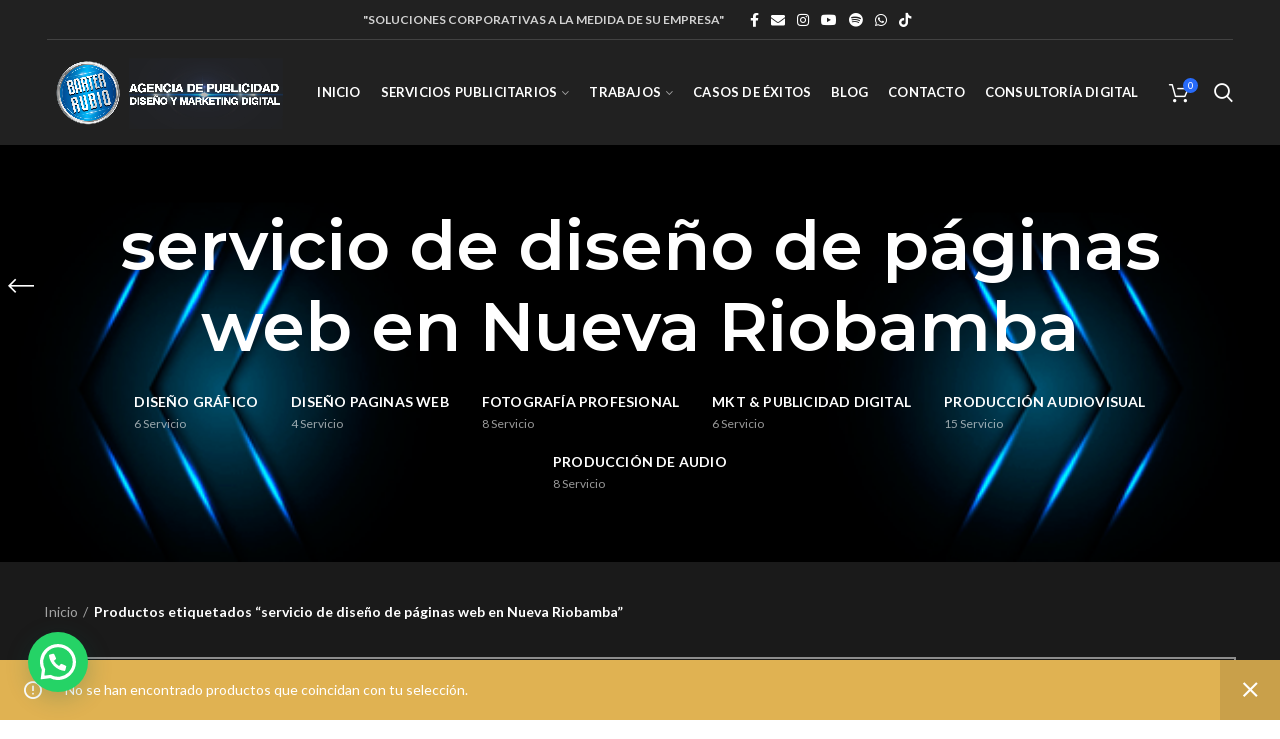

--- FILE ---
content_type: text/html; charset=UTF-8
request_url: https://agenciapublicitariabarterrubio.com/product-tag/servicio-de-diseno-de-paginas-web-en-nueva-riobamba/
body_size: 31844
content:
<!DOCTYPE html>
<html lang="es">
<head>
	<meta charset="UTF-8">
	<meta name="viewport" content="width=device-width, initial-scale=1.0, maximum-scale=1.0, user-scalable=no">
	<link rel="profile" href="http://gmpg.org/xfn/11">
	<link rel="pingback" href="https://agenciapublicitariabarterrubio.com/xmlrpc.php">

	<meta name='robots' content='index, follow, max-image-preview:large, max-snippet:-1, max-video-preview:-1' />
	<style>img:is([sizes="auto" i], [sizes^="auto," i]) { contain-intrinsic-size: 3000px 1500px }</style>
	
	<!-- This site is optimized with the Yoast SEO plugin v26.2 - https://yoast.com/wordpress/plugins/seo/ -->
	<title>servicio de diseño de páginas web en Nueva Riobamba archivos - Agencia de Publicidad, Diseño y Marketing Digital Barter Rubio</title>
	<link rel="canonical" href="https://agenciapublicitariabarterrubio.com/product-tag/servicio-de-diseno-de-paginas-web-en-nueva-riobamba/" />
	<meta property="og:locale" content="es_ES" />
	<meta property="og:type" content="article" />
	<meta property="og:title" content="servicio de diseño de páginas web en Nueva Riobamba archivos - Agencia de Publicidad, Diseño y Marketing Digital Barter Rubio" />
	<meta property="og:url" content="https://agenciapublicitariabarterrubio.com/product-tag/servicio-de-diseno-de-paginas-web-en-nueva-riobamba/" />
	<meta property="og:site_name" content="Agencia de Publicidad, Diseño y Marketing Digital Barter Rubio" />
	<meta name="twitter:card" content="summary_large_image" />
	<!-- / Yoast SEO plugin. -->


<link rel='dns-prefetch' href='//www.googletagmanager.com' />
<link rel='dns-prefetch' href='//fonts.googleapis.com' />
<link rel="alternate" type="application/rss+xml" title="Agencia de Publicidad, Diseño y Marketing Digital Barter Rubio &raquo; Feed" href="https://agenciapublicitariabarterrubio.com/feed/" />
<link rel="alternate" type="application/rss+xml" title="Agencia de Publicidad, Diseño y Marketing Digital Barter Rubio &raquo; Feed de los comentarios" href="https://agenciapublicitariabarterrubio.com/comments/feed/" />
<link rel="alternate" type="application/rss+xml" title="Agencia de Publicidad, Diseño y Marketing Digital Barter Rubio &raquo; servicio de diseño de páginas web en Nueva Riobamba Etiqueta Feed" href="https://agenciapublicitariabarterrubio.com/product-tag/servicio-de-diseno-de-paginas-web-en-nueva-riobamba/feed/" />
<link rel='stylesheet' id='wp-block-library-css' href='https://agenciapublicitariabarterrubio.com/wp-includes/css/dist/block-library/style.min.css?ver=6.8.3' type='text/css' media='all' />
<style id='classic-theme-styles-inline-css' type='text/css'>
/*! This file is auto-generated */
.wp-block-button__link{color:#fff;background-color:#32373c;border-radius:9999px;box-shadow:none;text-decoration:none;padding:calc(.667em + 2px) calc(1.333em + 2px);font-size:1.125em}.wp-block-file__button{background:#32373c;color:#fff;text-decoration:none}
</style>
<style id='safe-svg-svg-icon-style-inline-css' type='text/css'>
.safe-svg-cover{text-align:center}.safe-svg-cover .safe-svg-inside{display:inline-block;max-width:100%}.safe-svg-cover svg{fill:currentColor;height:100%;max-height:100%;max-width:100%;width:100%}

</style>
<style id='joinchat-button-style-inline-css' type='text/css'>
.wp-block-joinchat-button{border:none!important;text-align:center}.wp-block-joinchat-button figure{display:table;margin:0 auto;padding:0}.wp-block-joinchat-button figcaption{font:normal normal 400 .6em/2em var(--wp--preset--font-family--system-font,sans-serif);margin:0;padding:0}.wp-block-joinchat-button .joinchat-button__qr{background-color:#fff;border:6px solid #25d366;border-radius:30px;box-sizing:content-box;display:block;height:200px;margin:auto;overflow:hidden;padding:10px;width:200px}.wp-block-joinchat-button .joinchat-button__qr canvas,.wp-block-joinchat-button .joinchat-button__qr img{display:block;margin:auto}.wp-block-joinchat-button .joinchat-button__link{align-items:center;background-color:#25d366;border:6px solid #25d366;border-radius:30px;display:inline-flex;flex-flow:row nowrap;justify-content:center;line-height:1.25em;margin:0 auto;text-decoration:none}.wp-block-joinchat-button .joinchat-button__link:before{background:transparent var(--joinchat-ico) no-repeat center;background-size:100%;content:"";display:block;height:1.5em;margin:-.75em .75em -.75em 0;width:1.5em}.wp-block-joinchat-button figure+.joinchat-button__link{margin-top:10px}@media (orientation:landscape)and (min-height:481px),(orientation:portrait)and (min-width:481px){.wp-block-joinchat-button.joinchat-button--qr-only figure+.joinchat-button__link{display:none}}@media (max-width:480px),(orientation:landscape)and (max-height:480px){.wp-block-joinchat-button figure{display:none}}

</style>
<link data-minify="1" rel='stylesheet' id='nta-css-popup-css' href='https://agenciapublicitariabarterrubio.com/wp-content/cache/min/1/wp-content/plugins/whatsapp-for-wordpress/assets/dist/css/style.css?ver=1739927200' type='text/css' media='all' />
<style id='global-styles-inline-css' type='text/css'>
:root{--wp--preset--aspect-ratio--square: 1;--wp--preset--aspect-ratio--4-3: 4/3;--wp--preset--aspect-ratio--3-4: 3/4;--wp--preset--aspect-ratio--3-2: 3/2;--wp--preset--aspect-ratio--2-3: 2/3;--wp--preset--aspect-ratio--16-9: 16/9;--wp--preset--aspect-ratio--9-16: 9/16;--wp--preset--color--black: #000000;--wp--preset--color--cyan-bluish-gray: #abb8c3;--wp--preset--color--white: #ffffff;--wp--preset--color--pale-pink: #f78da7;--wp--preset--color--vivid-red: #cf2e2e;--wp--preset--color--luminous-vivid-orange: #ff6900;--wp--preset--color--luminous-vivid-amber: #fcb900;--wp--preset--color--light-green-cyan: #7bdcb5;--wp--preset--color--vivid-green-cyan: #00d084;--wp--preset--color--pale-cyan-blue: #8ed1fc;--wp--preset--color--vivid-cyan-blue: #0693e3;--wp--preset--color--vivid-purple: #9b51e0;--wp--preset--gradient--vivid-cyan-blue-to-vivid-purple: linear-gradient(135deg,rgba(6,147,227,1) 0%,rgb(155,81,224) 100%);--wp--preset--gradient--light-green-cyan-to-vivid-green-cyan: linear-gradient(135deg,rgb(122,220,180) 0%,rgb(0,208,130) 100%);--wp--preset--gradient--luminous-vivid-amber-to-luminous-vivid-orange: linear-gradient(135deg,rgba(252,185,0,1) 0%,rgba(255,105,0,1) 100%);--wp--preset--gradient--luminous-vivid-orange-to-vivid-red: linear-gradient(135deg,rgba(255,105,0,1) 0%,rgb(207,46,46) 100%);--wp--preset--gradient--very-light-gray-to-cyan-bluish-gray: linear-gradient(135deg,rgb(238,238,238) 0%,rgb(169,184,195) 100%);--wp--preset--gradient--cool-to-warm-spectrum: linear-gradient(135deg,rgb(74,234,220) 0%,rgb(151,120,209) 20%,rgb(207,42,186) 40%,rgb(238,44,130) 60%,rgb(251,105,98) 80%,rgb(254,248,76) 100%);--wp--preset--gradient--blush-light-purple: linear-gradient(135deg,rgb(255,206,236) 0%,rgb(152,150,240) 100%);--wp--preset--gradient--blush-bordeaux: linear-gradient(135deg,rgb(254,205,165) 0%,rgb(254,45,45) 50%,rgb(107,0,62) 100%);--wp--preset--gradient--luminous-dusk: linear-gradient(135deg,rgb(255,203,112) 0%,rgb(199,81,192) 50%,rgb(65,88,208) 100%);--wp--preset--gradient--pale-ocean: linear-gradient(135deg,rgb(255,245,203) 0%,rgb(182,227,212) 50%,rgb(51,167,181) 100%);--wp--preset--gradient--electric-grass: linear-gradient(135deg,rgb(202,248,128) 0%,rgb(113,206,126) 100%);--wp--preset--gradient--midnight: linear-gradient(135deg,rgb(2,3,129) 0%,rgb(40,116,252) 100%);--wp--preset--font-size--small: 13px;--wp--preset--font-size--medium: 20px;--wp--preset--font-size--large: 36px;--wp--preset--font-size--x-large: 42px;--wp--preset--spacing--20: 0.44rem;--wp--preset--spacing--30: 0.67rem;--wp--preset--spacing--40: 1rem;--wp--preset--spacing--50: 1.5rem;--wp--preset--spacing--60: 2.25rem;--wp--preset--spacing--70: 3.38rem;--wp--preset--spacing--80: 5.06rem;--wp--preset--shadow--natural: 6px 6px 9px rgba(0, 0, 0, 0.2);--wp--preset--shadow--deep: 12px 12px 50px rgba(0, 0, 0, 0.4);--wp--preset--shadow--sharp: 6px 6px 0px rgba(0, 0, 0, 0.2);--wp--preset--shadow--outlined: 6px 6px 0px -3px rgba(255, 255, 255, 1), 6px 6px rgba(0, 0, 0, 1);--wp--preset--shadow--crisp: 6px 6px 0px rgba(0, 0, 0, 1);}:where(.is-layout-flex){gap: 0.5em;}:where(.is-layout-grid){gap: 0.5em;}body .is-layout-flex{display: flex;}.is-layout-flex{flex-wrap: wrap;align-items: center;}.is-layout-flex > :is(*, div){margin: 0;}body .is-layout-grid{display: grid;}.is-layout-grid > :is(*, div){margin: 0;}:where(.wp-block-columns.is-layout-flex){gap: 2em;}:where(.wp-block-columns.is-layout-grid){gap: 2em;}:where(.wp-block-post-template.is-layout-flex){gap: 1.25em;}:where(.wp-block-post-template.is-layout-grid){gap: 1.25em;}.has-black-color{color: var(--wp--preset--color--black) !important;}.has-cyan-bluish-gray-color{color: var(--wp--preset--color--cyan-bluish-gray) !important;}.has-white-color{color: var(--wp--preset--color--white) !important;}.has-pale-pink-color{color: var(--wp--preset--color--pale-pink) !important;}.has-vivid-red-color{color: var(--wp--preset--color--vivid-red) !important;}.has-luminous-vivid-orange-color{color: var(--wp--preset--color--luminous-vivid-orange) !important;}.has-luminous-vivid-amber-color{color: var(--wp--preset--color--luminous-vivid-amber) !important;}.has-light-green-cyan-color{color: var(--wp--preset--color--light-green-cyan) !important;}.has-vivid-green-cyan-color{color: var(--wp--preset--color--vivid-green-cyan) !important;}.has-pale-cyan-blue-color{color: var(--wp--preset--color--pale-cyan-blue) !important;}.has-vivid-cyan-blue-color{color: var(--wp--preset--color--vivid-cyan-blue) !important;}.has-vivid-purple-color{color: var(--wp--preset--color--vivid-purple) !important;}.has-black-background-color{background-color: var(--wp--preset--color--black) !important;}.has-cyan-bluish-gray-background-color{background-color: var(--wp--preset--color--cyan-bluish-gray) !important;}.has-white-background-color{background-color: var(--wp--preset--color--white) !important;}.has-pale-pink-background-color{background-color: var(--wp--preset--color--pale-pink) !important;}.has-vivid-red-background-color{background-color: var(--wp--preset--color--vivid-red) !important;}.has-luminous-vivid-orange-background-color{background-color: var(--wp--preset--color--luminous-vivid-orange) !important;}.has-luminous-vivid-amber-background-color{background-color: var(--wp--preset--color--luminous-vivid-amber) !important;}.has-light-green-cyan-background-color{background-color: var(--wp--preset--color--light-green-cyan) !important;}.has-vivid-green-cyan-background-color{background-color: var(--wp--preset--color--vivid-green-cyan) !important;}.has-pale-cyan-blue-background-color{background-color: var(--wp--preset--color--pale-cyan-blue) !important;}.has-vivid-cyan-blue-background-color{background-color: var(--wp--preset--color--vivid-cyan-blue) !important;}.has-vivid-purple-background-color{background-color: var(--wp--preset--color--vivid-purple) !important;}.has-black-border-color{border-color: var(--wp--preset--color--black) !important;}.has-cyan-bluish-gray-border-color{border-color: var(--wp--preset--color--cyan-bluish-gray) !important;}.has-white-border-color{border-color: var(--wp--preset--color--white) !important;}.has-pale-pink-border-color{border-color: var(--wp--preset--color--pale-pink) !important;}.has-vivid-red-border-color{border-color: var(--wp--preset--color--vivid-red) !important;}.has-luminous-vivid-orange-border-color{border-color: var(--wp--preset--color--luminous-vivid-orange) !important;}.has-luminous-vivid-amber-border-color{border-color: var(--wp--preset--color--luminous-vivid-amber) !important;}.has-light-green-cyan-border-color{border-color: var(--wp--preset--color--light-green-cyan) !important;}.has-vivid-green-cyan-border-color{border-color: var(--wp--preset--color--vivid-green-cyan) !important;}.has-pale-cyan-blue-border-color{border-color: var(--wp--preset--color--pale-cyan-blue) !important;}.has-vivid-cyan-blue-border-color{border-color: var(--wp--preset--color--vivid-cyan-blue) !important;}.has-vivid-purple-border-color{border-color: var(--wp--preset--color--vivid-purple) !important;}.has-vivid-cyan-blue-to-vivid-purple-gradient-background{background: var(--wp--preset--gradient--vivid-cyan-blue-to-vivid-purple) !important;}.has-light-green-cyan-to-vivid-green-cyan-gradient-background{background: var(--wp--preset--gradient--light-green-cyan-to-vivid-green-cyan) !important;}.has-luminous-vivid-amber-to-luminous-vivid-orange-gradient-background{background: var(--wp--preset--gradient--luminous-vivid-amber-to-luminous-vivid-orange) !important;}.has-luminous-vivid-orange-to-vivid-red-gradient-background{background: var(--wp--preset--gradient--luminous-vivid-orange-to-vivid-red) !important;}.has-very-light-gray-to-cyan-bluish-gray-gradient-background{background: var(--wp--preset--gradient--very-light-gray-to-cyan-bluish-gray) !important;}.has-cool-to-warm-spectrum-gradient-background{background: var(--wp--preset--gradient--cool-to-warm-spectrum) !important;}.has-blush-light-purple-gradient-background{background: var(--wp--preset--gradient--blush-light-purple) !important;}.has-blush-bordeaux-gradient-background{background: var(--wp--preset--gradient--blush-bordeaux) !important;}.has-luminous-dusk-gradient-background{background: var(--wp--preset--gradient--luminous-dusk) !important;}.has-pale-ocean-gradient-background{background: var(--wp--preset--gradient--pale-ocean) !important;}.has-electric-grass-gradient-background{background: var(--wp--preset--gradient--electric-grass) !important;}.has-midnight-gradient-background{background: var(--wp--preset--gradient--midnight) !important;}.has-small-font-size{font-size: var(--wp--preset--font-size--small) !important;}.has-medium-font-size{font-size: var(--wp--preset--font-size--medium) !important;}.has-large-font-size{font-size: var(--wp--preset--font-size--large) !important;}.has-x-large-font-size{font-size: var(--wp--preset--font-size--x-large) !important;}
:where(.wp-block-post-template.is-layout-flex){gap: 1.25em;}:where(.wp-block-post-template.is-layout-grid){gap: 1.25em;}
:where(.wp-block-columns.is-layout-flex){gap: 2em;}:where(.wp-block-columns.is-layout-grid){gap: 2em;}
:root :where(.wp-block-pullquote){font-size: 1.5em;line-height: 1.6;}
</style>
<link data-minify="1" rel='stylesheet' id='rs-plugin-settings-css' href='https://agenciapublicitariabarterrubio.com/wp-content/cache/min/1/wp-content/plugins/revslider/public/assets/css/rs6.css?ver=1739927200' type='text/css' media='all' />
<style id='rs-plugin-settings-inline-css' type='text/css'>
#rs-demo-id {}
</style>
<link rel='stylesheet' id='saswp-style-css' href='https://agenciapublicitariabarterrubio.com/wp-content/plugins/schema-and-structured-data-for-wp/admin_section/css/saswp-style.min.css?ver=1.51' type='text/css' media='all' />
<link rel='stylesheet' id='toc-screen-css' href='https://agenciapublicitariabarterrubio.com/wp-content/plugins/table-of-contents-plus/screen.min.css?ver=2411.1' type='text/css' media='all' />
<style id='woocommerce-inline-inline-css' type='text/css'>
.woocommerce form .form-row .required { visibility: visible; }
</style>
<link data-minify="1" rel='stylesheet' id='brands-styles-css' href='https://agenciapublicitariabarterrubio.com/wp-content/cache/min/1/wp-content/plugins/woocommerce/assets/css/brands.css?ver=1740699822' type='text/css' media='all' />
<link data-minify="1" rel='stylesheet' id='bsf-Defaults-css' href='https://agenciapublicitariabarterrubio.com/wp-content/cache/min/1/wp-content/uploads/smile_fonts/Defaults/Defaults.css?ver=1739927200' type='text/css' media='all' />
<link data-minify="1" rel='stylesheet' id='js_composer_front-css' href='https://agenciapublicitariabarterrubio.com/wp-content/cache/min/1/wp-content/plugins/js_composer/assets/css/js_composer.min.css?ver=1739927200' type='text/css' media='all' />
<link rel='stylesheet' id='bootstrap-css' href='https://agenciapublicitariabarterrubio.com/wp-content/themes/woodmart/css/bootstrap.min.css?ver=5.2.0' type='text/css' media='all' />
<link rel='stylesheet' id='woodmart-style-css' href='https://agenciapublicitariabarterrubio.com/wp-content/themes/woodmart/style.min.css?ver=5.2.0' type='text/css' media='all' />
<link data-minify="1" rel='stylesheet' id='xts-style-header_712248-css' href='https://agenciapublicitariabarterrubio.com/wp-content/cache/min/1/wp-content/uploads/2024/10/xts-header_712248-1728156400.css?ver=1739927200' type='text/css' media='all' />
<link data-minify="1" rel='stylesheet' id='xts-style-theme_settings_default-css' href='https://agenciapublicitariabarterrubio.com/wp-content/cache/min/1/wp-content/uploads/2025/01/xts-theme_settings_default-1737567086.css?ver=1739927200' type='text/css' media='all' />
<link rel='stylesheet' id='xts-google-fonts-css' href='//fonts.googleapis.com/css?family=Lato%3A100%2C100italic%2C300%2C300italic%2C400%2C400italic%2C700%2C700italic%2C900%2C900italic%7CMontserrat%3A100%2C100italic%2C200%2C200italic%2C300%2C300italic%2C400%2C400italic%2C500%2C500italic%2C600%2C600italic%2C700%2C700italic%2C800%2C800italic%2C900%2C900italic%7CPoppins%3A100%2C100italic%2C200%2C200italic%2C300%2C300italic%2C400%2C400italic%2C500%2C500italic%2C600%2C600italic%2C700%2C700italic%2C800%2C800italic%2C900%2C900italic&#038;ver=5.2.0' type='text/css' media='all' />
<script type="text/template" id="tmpl-variation-template">
	<div class="woocommerce-variation-description">{{{ data.variation.variation_description }}}</div>
	<div class="woocommerce-variation-price">{{{ data.variation.price_html }}}</div>
	<div class="woocommerce-variation-availability">{{{ data.variation.availability_html }}}</div>
</script>
<script type="text/template" id="tmpl-unavailable-variation-template">
	<p role="alert">Lo siento, este producto no está disponible. Por favor, elige otra combinación.</p>
</script>
<script type="text/javascript" src="https://agenciapublicitariabarterrubio.com/wp-includes/js/jquery/jquery.min.js?ver=3.7.1" id="jquery-core-js"></script>
<script type="text/javascript" src="https://agenciapublicitariabarterrubio.com/wp-includes/js/jquery/jquery-migrate.min.js?ver=3.4.1" id="jquery-migrate-js"></script>
<script type="text/javascript" src="https://agenciapublicitariabarterrubio.com/wp-content/plugins/revslider/public/assets/js/rbtools.min.js?ver=6.3.5" id="tp-tools-js"></script>
<script type="text/javascript" src="https://agenciapublicitariabarterrubio.com/wp-content/plugins/revslider/public/assets/js/rs6.min.js?ver=6.3.5" id="revmin-js"></script>
<script type="text/javascript" src="https://agenciapublicitariabarterrubio.com/wp-content/plugins/woocommerce/assets/js/jquery-blockui/jquery.blockUI.min.js?ver=2.7.0-wc.10.3.7" id="wc-jquery-blockui-js" data-wp-strategy="defer"></script>
<script type="text/javascript" id="wc-add-to-cart-js-extra">
/* <![CDATA[ */
var wc_add_to_cart_params = {"ajax_url":"\/wp-admin\/admin-ajax.php","wc_ajax_url":"\/?wc-ajax=%%endpoint%%","i18n_view_cart":"Ver carrito","cart_url":"https:\/\/agenciapublicitariabarterrubio.com\/cart\/","is_cart":"","cart_redirect_after_add":"no"};
/* ]]> */
</script>
<script type="text/javascript" src="https://agenciapublicitariabarterrubio.com/wp-content/plugins/woocommerce/assets/js/frontend/add-to-cart.min.js?ver=10.3.7" id="wc-add-to-cart-js" data-wp-strategy="defer"></script>
<script type="text/javascript" src="https://agenciapublicitariabarterrubio.com/wp-content/plugins/woocommerce/assets/js/js-cookie/js.cookie.min.js?ver=2.1.4-wc.10.3.7" id="wc-js-cookie-js" data-wp-strategy="defer"></script>
<script type="text/javascript" id="woocommerce-js-extra">
/* <![CDATA[ */
var woocommerce_params = {"ajax_url":"\/wp-admin\/admin-ajax.php","wc_ajax_url":"\/?wc-ajax=%%endpoint%%","i18n_password_show":"Mostrar contrase\u00f1a","i18n_password_hide":"Ocultar contrase\u00f1a"};
/* ]]> */
</script>
<script type="text/javascript" src="https://agenciapublicitariabarterrubio.com/wp-content/plugins/woocommerce/assets/js/frontend/woocommerce.min.js?ver=10.3.7" id="woocommerce-js" defer="defer" data-wp-strategy="defer"></script>
<script data-minify="1" type="text/javascript" src="https://agenciapublicitariabarterrubio.com/wp-content/cache/min/1/wp-content/plugins/js_composer/assets/js/vendors/woocommerce-add-to-cart.js?ver=1739927200" id="vc_woocommerce-add-to-cart-js-js"></script>

<!-- Fragmento de código de la etiqueta de Google (gtag.js) añadida por Site Kit -->
<!-- Fragmento de código de Google Analytics añadido por Site Kit -->
<script type="text/javascript" src="https://www.googletagmanager.com/gtag/js?id=GT-5R69BVM2" id="google_gtagjs-js" async></script>
<script type="text/javascript" id="google_gtagjs-js-after">
/* <![CDATA[ */
window.dataLayer = window.dataLayer || [];function gtag(){dataLayer.push(arguments);}
gtag("set","linker",{"domains":["agenciapublicitariabarterrubio.com"]});
gtag("js", new Date());
gtag("set", "developer_id.dZTNiMT", true);
gtag("config", "GT-5R69BVM2");
/* ]]> */
</script>
<script type="text/javascript" src="https://agenciapublicitariabarterrubio.com/wp-content/themes/woodmart/js/device.min.js?ver=5.2.0" id="woodmart-device-js"></script>
<script type="text/javascript" src="https://agenciapublicitariabarterrubio.com/wp-includes/js/underscore.min.js?ver=1.13.7" id="underscore-js"></script>
<script type="text/javascript" id="wp-util-js-extra">
/* <![CDATA[ */
var _wpUtilSettings = {"ajax":{"url":"\/wp-admin\/admin-ajax.php"}};
/* ]]> */
</script>
<script type="text/javascript" src="https://agenciapublicitariabarterrubio.com/wp-includes/js/wp-util.min.js?ver=6.8.3" id="wp-util-js"></script>
<script type="text/javascript" id="wc-add-to-cart-variation-js-extra">
/* <![CDATA[ */
var wc_add_to_cart_variation_params = {"wc_ajax_url":"\/?wc-ajax=%%endpoint%%","i18n_no_matching_variations_text":"Lo siento, no hay productos que igualen tu selecci\u00f3n. Por favor, escoge una combinaci\u00f3n diferente.","i18n_make_a_selection_text":"Elige las opciones del producto antes de a\u00f1adir este producto a tu carrito.","i18n_unavailable_text":"Lo siento, este producto no est\u00e1 disponible. Por favor, elige otra combinaci\u00f3n.","i18n_reset_alert_text":"Se ha restablecido tu selecci\u00f3n. Por favor, elige alguna opci\u00f3n del producto antes de poder a\u00f1adir este producto a tu carrito."};
/* ]]> */
</script>
<script type="text/javascript" src="https://agenciapublicitariabarterrubio.com/wp-content/plugins/woocommerce/assets/js/frontend/add-to-cart-variation.min.js?ver=10.3.7" id="wc-add-to-cart-variation-js" defer="defer" data-wp-strategy="defer"></script>
<link rel="https://api.w.org/" href="https://agenciapublicitariabarterrubio.com/wp-json/" /><link rel="alternate" title="JSON" type="application/json" href="https://agenciapublicitariabarterrubio.com/wp-json/wp/v2/product_tag/2159" /><link rel="EditURI" type="application/rsd+xml" title="RSD" href="https://agenciapublicitariabarterrubio.com/xmlrpc.php?rsd" />
<meta name="generator" content="WordPress 6.8.3" />
<meta name="generator" content="WooCommerce 10.3.7" />
<meta name="generator" content="Site Kit by Google 1.170.0" /><meta name="theme-color" content="">			<link rel="shortcut icon" href="https://agenciapublicitariabarterrubio.com/wp-content/uploads/2024/10/cropped-favicon.png">
			<link rel="apple-touch-icon-precomposed" sizes="152x152" href="https://agenciapublicitariabarterrubio.com/wp-content/uploads/2024/10/cropped-favicon.png">
			<noscript><style>.woocommerce-product-gallery{ opacity: 1 !important; }</style></noscript>
	

<script type="application/ld+json" class="saswp-schema-markup-output">
[{"@context":"https:\/\/schema.org\/","@graph":[{"@context":"https:\/\/schema.org\/","@type":"SiteNavigationElement","@id":"https:\/\/agenciapublicitariabarterrubio.com\/#produccion-audiovisual","name":"Producci\u00f3n Audiovisual","url":"https:\/\/agenciapublicitariabarterrubio.com\/product-category\/produccion-audiovisual\/"},{"@context":"https:\/\/schema.org\/","@type":"SiteNavigationElement","@id":"https:\/\/agenciapublicitariabarterrubio.com\/#diseno-grafico","name":"Dise\u00f1o Gr\u00e1fico","url":"https:\/\/agenciapublicitariabarterrubio.com\/product-category\/diseno-grafico\/"},{"@context":"https:\/\/schema.org\/","@type":"SiteNavigationElement","@id":"https:\/\/agenciapublicitariabarterrubio.com\/#diseno-paginas-web","name":"Dise\u00f1o Paginas WEB","url":"https:\/\/agenciapublicitariabarterrubio.com\/product-category\/diseno-paginas-web\/"},{"@context":"https:\/\/schema.org\/","@type":"SiteNavigationElement","@id":"https:\/\/agenciapublicitariabarterrubio.com\/#mkt-publicidad-digital","name":"MKT &amp; Publicidad Digital","url":"https:\/\/agenciapublicitariabarterrubio.com\/product-category\/marketing-y-publicidad-digital\/"},{"@context":"https:\/\/schema.org\/","@type":"SiteNavigationElement","@id":"https:\/\/agenciapublicitariabarterrubio.com\/#minimalism","name":"Minimalism","url":"https:\/\/agenciapublicitariabarterrubio.com\/product-category\/marketing-y-publicidad-digital\/"},{"@context":"https:\/\/schema.org\/","@type":"SiteNavigationElement","@id":"https:\/\/agenciapublicitariabarterrubio.com\/#electronics","name":"Electronics","url":"https:\/\/agenciapublicitariabarterrubio.com\/product-category\/marketing-y-publicidad-digital\/"}]},

{"@context":"https:\/\/schema.org\/","@type":"professionalservice","@id":"#professionalservice","url":"","name":"Agencia de Publicidad, Dise\u00f1o y Marketing Digital Barter Rubio"},

{"@context":"https:\/\/schema.org\/","@type":"VideoObject","@id":"#videoobject","url":"","headline":"","datePublished":"","dateModified":"","description":"Agencia de Publicidad, Dise\u00f1o y Marketing Digital Barter Rubio","transcript":"","name":"","uploadDate":"","thumbnailUrl":"","author":{"@type":"Person","name":"Agencia Publicitaria Barter Rubio","url":"https:\/\/agenciapublicitariabarterrubio.com\/author\/admin\/","sameAs":[],"image":{"@type":"ImageObject","url":"https:\/\/secure.gravatar.com\/avatar\/17b3d8c4fbbd74013ac34d1028e397d4a29c0c4674a98d6a7344f979518d60e5?s=96&d=mm&r=g","height":96,"width":96}},"publisher":{"@type":"Organization","name":"Agencia de Publicidad, Dise\u00f1o y Marketing Digital Barter Rubio","url":"https:\/\/agenciapublicitariabarterrubio.com"},"comment":null},

{"@context":"https:\/\/schema.org\/","@type":"FAQPage","@id":"#FAQPage","headline":"","keywords":"","datePublished":"","dateModified":"","dateCreated":"","author":{"@type":"Person","name":"Agencia Publicitaria Barter Rubio","url":"https:\/\/agenciapublicitariabarterrubio.com\/author\/admin\/","sameAs":[],"image":{"@type":"ImageObject","url":"https:\/\/secure.gravatar.com\/avatar\/17b3d8c4fbbd74013ac34d1028e397d4a29c0c4674a98d6a7344f979518d60e5?s=96&d=mm&r=g","height":96,"width":96}}},

{"@context":"https:\/\/schema.org\/","@type":"WebPage","@id":"#webpage","name":"","url":"","lastReviewed":false,"dateCreated":false,"inLanguage":"es","description":"","keywords":"","mainEntity":{"@type":"Article","mainEntityOfPage":"","headline":"","description":"","keywords":"","datePublished":false,"dateModified":false,"author":{"@type":"Person","name":"Agencia Publicitaria Barter Rubio","url":"https:\/\/agenciapublicitariabarterrubio.com\/author\/admin\/","sameAs":[],"image":{"@type":"ImageObject","url":"https:\/\/secure.gravatar.com\/avatar\/17b3d8c4fbbd74013ac34d1028e397d4a29c0c4674a98d6a7344f979518d60e5?s=96&d=mm&r=g","height":96,"width":96}},"publisher":{"@type":"Organization","name":"Agencia de Publicidad, Dise\u00f1o y Marketing Digital Barter Rubio","url":"https:\/\/agenciapublicitariabarterrubio.com"}},"reviewedBy":{"@type":"Organization","name":"Agencia de Publicidad, Dise\u00f1o y Marketing Digital Barter Rubio","url":"https:\/\/agenciapublicitariabarterrubio.com"},"publisher":{"@type":"Organization","name":"Agencia de Publicidad, Dise\u00f1o y Marketing Digital Barter Rubio","url":"https:\/\/agenciapublicitariabarterrubio.com"},"comment":null,"speakable":{"@type":"SpeakableSpecification","xpath":["\/html\/head\/title","\/html\/head\/meta[@name='description']\/@content"]}},

{"@context":"https:\/\/schema.org\/","@type":"Product","@id":"#Product"}]
</script>

<meta name="generator" content="Powered by WPBakery Page Builder - drag and drop page builder for WordPress."/>
<noscript><style>.lazyload[data-src]{display:none !important;}</style></noscript><style>.lazyload{background-image:none !important;}.lazyload:before{background-image:none !important;}</style><meta name="generator" content="Powered by Slider Revolution 6.3.5 - responsive, Mobile-Friendly Slider Plugin for WordPress with comfortable drag and drop interface." />
<script type="text/javascript">function setREVStartSize(e){
			//window.requestAnimationFrame(function() {				 
				window.RSIW = window.RSIW===undefined ? window.innerWidth : window.RSIW;	
				window.RSIH = window.RSIH===undefined ? window.innerHeight : window.RSIH;	
				try {								
					var pw = document.getElementById(e.c).parentNode.offsetWidth,
						newh;
					pw = pw===0 || isNaN(pw) ? window.RSIW : pw;
					e.tabw = e.tabw===undefined ? 0 : parseInt(e.tabw);
					e.thumbw = e.thumbw===undefined ? 0 : parseInt(e.thumbw);
					e.tabh = e.tabh===undefined ? 0 : parseInt(e.tabh);
					e.thumbh = e.thumbh===undefined ? 0 : parseInt(e.thumbh);
					e.tabhide = e.tabhide===undefined ? 0 : parseInt(e.tabhide);
					e.thumbhide = e.thumbhide===undefined ? 0 : parseInt(e.thumbhide);
					e.mh = e.mh===undefined || e.mh=="" || e.mh==="auto" ? 0 : parseInt(e.mh,0);		
					if(e.layout==="fullscreen" || e.l==="fullscreen") 						
						newh = Math.max(e.mh,window.RSIH);					
					else{					
						e.gw = Array.isArray(e.gw) ? e.gw : [e.gw];
						for (var i in e.rl) if (e.gw[i]===undefined || e.gw[i]===0) e.gw[i] = e.gw[i-1];					
						e.gh = e.el===undefined || e.el==="" || (Array.isArray(e.el) && e.el.length==0)? e.gh : e.el;
						e.gh = Array.isArray(e.gh) ? e.gh : [e.gh];
						for (var i in e.rl) if (e.gh[i]===undefined || e.gh[i]===0) e.gh[i] = e.gh[i-1];
											
						var nl = new Array(e.rl.length),
							ix = 0,						
							sl;					
						e.tabw = e.tabhide>=pw ? 0 : e.tabw;
						e.thumbw = e.thumbhide>=pw ? 0 : e.thumbw;
						e.tabh = e.tabhide>=pw ? 0 : e.tabh;
						e.thumbh = e.thumbhide>=pw ? 0 : e.thumbh;					
						for (var i in e.rl) nl[i] = e.rl[i]<window.RSIW ? 0 : e.rl[i];
						sl = nl[0];									
						for (var i in nl) if (sl>nl[i] && nl[i]>0) { sl = nl[i]; ix=i;}															
						var m = pw>(e.gw[ix]+e.tabw+e.thumbw) ? 1 : (pw-(e.tabw+e.thumbw)) / (e.gw[ix]);					
						newh =  (e.gh[ix] * m) + (e.tabh + e.thumbh);
					}				
					if(window.rs_init_css===undefined) window.rs_init_css = document.head.appendChild(document.createElement("style"));					
					document.getElementById(e.c).height = newh+"px";
					window.rs_init_css.innerHTML += "#"+e.c+"_wrapper { height: "+newh+"px }";				
				} catch(e){
					console.log("Failure at Presize of Slider:" + e)
				}					   
			//});
		  };</script>
		<style type="text/css" id="wp-custom-css">
			
		</style>
		<style>		
		
		</style><noscript><style> .wpb_animate_when_almost_visible { opacity: 1; }</style></noscript><noscript><style id="rocket-lazyload-nojs-css">.rll-youtube-player, [data-lazy-src]{display:none !important;}</style></noscript><meta name="generator" content="WP Rocket 3.17.4" data-wpr-features="wpr_minify_js wpr_lazyload_images wpr_image_dimensions wpr_minify_css" /></head>

<body class="archive tax-product_tag term-servicio-de-diseno-de-paginas-web-en-nueva-riobamba term-2159 wp-theme-woodmart theme-woodmart woocommerce woocommerce-page woocommerce-no-js wrapper-full-width form-style-square form-border-width-2 woodmart-dark categories-accordion-on woodmart-archive-shop woodmart-ajax-shop-on offcanvas-sidebar-mobile offcanvas-sidebar-tablet notifications-sticky btns-default-flat btns-default-light btns-default-hover-light btns-shop-semi-rounded btns-shop-light btns-shop-hover-light btns-accent-semi-rounded btns-accent-light btns-accent-hover-light dropdowns-color-light wpb-js-composer js-comp-ver-6.5.0 vc_responsive">
		
	<div data-rocket-location-hash="b24b512644cc60774aceb00b9d24fd44" class="website-wrapper">

		
			<!-- HEADER -->
			<header data-rocket-location-hash="bf3323ac60435af2937023a4bc90b947" class="whb-header whb-full-width whb-sticky-shadow whb-scroll-stick whb-sticky-real">

				<div data-rocket-location-hash="bbe49e9e3df14a896b564b3512d39a74" class="whb-main-header">
	
<div class="whb-row whb-top-bar whb-not-sticky-row whb-without-bg whb-border-fullwidth whb-color-light whb-flex-equal-sides">
	<div data-rocket-location-hash="c2b2a1461d8b94e639cd80a05325878c" class="container">
		<div class="whb-flex-row whb-top-bar-inner">
			<div class="whb-column whb-col-left whb-visible-lg whb-empty-column">
	</div>
<div class="whb-column whb-col-center whb-visible-lg">
	
<div class="whb-text-element reset-mb-10 "><strong>"SOLUCIONES CORPORATIVAS A LA MEDIDA DE SU EMPRESA"</strong></div>

			<div class="woodmart-social-icons text-center icons-design-default icons-size- color-scheme-light social-follow social-form-circle">
									<a rel="nofollow" href="https://www.facebook.com/agenciapublicitariabarterrubio" target="_blank" class=" woodmart-social-icon social-facebook">
						<i></i>
						<span class="woodmart-social-icon-name">Facebook</span>
					</a>
				
				
									<a rel="nofollow" href="mailto:?subject=Check%20this%20" target="_blank" class=" woodmart-social-icon social-email">
						<i></i>
						<span class="woodmart-social-icon-name">Email</span>
					</a>
				
									<a rel="nofollow" href="https://www.instagram.com/agenciapublicitariabarterrubio/" target="_blank" class=" woodmart-social-icon social-instagram">
						<i></i>
						<span class="woodmart-social-icon-name">Instagram</span>
					</a>
				
									<a rel="nofollow" href="https://www.youtube.com/user/AGENCIARPUBLICIDAD" target="_blank" class=" woodmart-social-icon social-youtube">
						<i></i>
						<span class="woodmart-social-icon-name">YouTube</span>
					</a>
				
				
				
				
				
				
				
				
				
				
									<a rel="nofollow" href="https://open.spotify.com/artist/14A7piufL3h2kWJ5ckInFw" target="_blank" class=" woodmart-social-icon social-spotify">
						<i></i>
						<span class="woodmart-social-icon-name">Spotify</span>
					</a>
				
				
									<a rel="nofollow" href="https://wa.me/593995007725" target="_blank" class="whatsapp-desktop  woodmart-social-icon social-whatsapp">
						<i></i>
						<span class="woodmart-social-icon-name">WhatsApp</span>
					</a>
					
					<a rel="nofollow" href="https://wa.me/593995007725" target="_blank" class="whatsapp-mobile  woodmart-social-icon social-whatsapp">
						<i></i>
						<span class="woodmart-social-icon-name">WhatsApp</span>
					</a>
				
								
								
									<a rel="nofollow" href="https://www.tiktok.com/@agenciabarterrubio" target="_blank" class=" woodmart-social-icon social-tiktok">
						<i></i>
						<span class="woodmart-social-icon-name">TikTok</span>
					</a>
				
								
				
			</div>

		</div>
<div class="whb-column whb-col-right whb-visible-lg whb-empty-column">
	</div>
<div class="whb-column whb-col-mobile whb-hidden-lg">
	
			<div class="woodmart-social-icons text-center icons-design-default icons-size- color-scheme-light social-follow social-form-circle">
									<a rel="nofollow" href="https://www.facebook.com/agenciapublicitariabarterrubio" target="_blank" class=" woodmart-social-icon social-facebook">
						<i></i>
						<span class="woodmart-social-icon-name">Facebook</span>
					</a>
				
				
									<a rel="nofollow" href="mailto:?subject=Check%20this%20" target="_blank" class=" woodmart-social-icon social-email">
						<i></i>
						<span class="woodmart-social-icon-name">Email</span>
					</a>
				
									<a rel="nofollow" href="https://www.instagram.com/agenciapublicitariabarterrubio/" target="_blank" class=" woodmart-social-icon social-instagram">
						<i></i>
						<span class="woodmart-social-icon-name">Instagram</span>
					</a>
				
									<a rel="nofollow" href="https://www.youtube.com/user/AGENCIARPUBLICIDAD" target="_blank" class=" woodmart-social-icon social-youtube">
						<i></i>
						<span class="woodmart-social-icon-name">YouTube</span>
					</a>
				
				
				
				
				
				
				
				
				
				
									<a rel="nofollow" href="https://open.spotify.com/artist/14A7piufL3h2kWJ5ckInFw" target="_blank" class=" woodmart-social-icon social-spotify">
						<i></i>
						<span class="woodmart-social-icon-name">Spotify</span>
					</a>
				
				
									<a rel="nofollow" href="https://wa.me/593995007725" target="_blank" class="whatsapp-desktop  woodmart-social-icon social-whatsapp">
						<i></i>
						<span class="woodmart-social-icon-name">WhatsApp</span>
					</a>
					
					<a rel="nofollow" href="https://wa.me/593995007725" target="_blank" class="whatsapp-mobile  woodmart-social-icon social-whatsapp">
						<i></i>
						<span class="woodmart-social-icon-name">WhatsApp</span>
					</a>
				
								
								
									<a rel="nofollow" href="https://www.tiktok.com/@agenciabarterrubio" target="_blank" class=" woodmart-social-icon social-tiktok">
						<i></i>
						<span class="woodmart-social-icon-name">TikTok</span>
					</a>
				
								
				
			</div>

		</div>
		</div>
	</div>
</div>

<div class="whb-row whb-general-header whb-sticky-row whb-without-bg whb-without-border whb-color-light whb-flex-flex-middle">
	<div data-rocket-location-hash="e6eb6fcccd8ab4e0754c54f80a5d14c0" class="container">
		<div class="whb-flex-row whb-general-header-inner">
			<div class="whb-column whb-col-left whb-visible-lg">
	<div class="site-logo">
	<div class="woodmart-logo-wrap switch-logo-enable">
		<a href="https://agenciapublicitariabarterrubio.com/" class="woodmart-logo woodmart-main-logo" rel="home">
			<img width="1394" height="425" src="data:image/svg+xml,%3Csvg%20xmlns='http://www.w3.org/2000/svg'%20viewBox='0%200%201394%20425'%3E%3C/svg%3E" alt="Agencia de Publicidad, Diseño y Marketing Digital Barter Rubio" style="max-width: 240px;" data-lazy-src="https://agenciapublicitariabarterrubio.com/wp-content/uploads/2024/10/Logo-Agencia-de-Publicidad-Diseno-Marketing-Digital-Barter-Rubio.png" /><noscript><img width="1394" height="425" src="https://agenciapublicitariabarterrubio.com/wp-content/uploads/2024/10/Logo-Agencia-de-Publicidad-Diseno-Marketing-Digital-Barter-Rubio.png" alt="Agencia de Publicidad, Diseño y Marketing Digital Barter Rubio" style="max-width: 240px;" /></noscript>		</a>
								<a href="https://agenciapublicitariabarterrubio.com/" class="woodmart-logo woodmart-sticky-logo" rel="home">
				<img width="1394" height="425" src="data:image/svg+xml,%3Csvg%20xmlns='http://www.w3.org/2000/svg'%20viewBox='0%200%201394%20425'%3E%3C/svg%3E" alt="Agencia de Publicidad, Diseño y Marketing Digital Barter Rubio" style="max-width: 160px;" data-lazy-src="https://agenciapublicitariabarterrubio.com/wp-content/uploads/2024/10/Logo-Agencia-de-Publicidad-Diseno-Marketing-Digital-Barter-Rubio.png" /><noscript><img width="1394" height="425" src="https://agenciapublicitariabarterrubio.com/wp-content/uploads/2024/10/Logo-Agencia-de-Publicidad-Diseno-Marketing-Digital-Barter-Rubio.png" alt="Agencia de Publicidad, Diseño y Marketing Digital Barter Rubio" style="max-width: 160px;" /></noscript>			</a>
			</div>
</div>
</div>
<div class="whb-column whb-col-center whb-visible-lg">
	<div class="whb-navigation whb-primary-menu main-nav site-navigation woodmart-navigation menu-center navigation-style-default" role="navigation">
	<div data-rocket-location-hash="96df137954d1045401363220c1894b2b" class="menu-agencia-container"><ul id="menu-agencia" class="menu"><li id="menu-item-7321" class="menu-item menu-item-type-post_type menu-item-object-page menu-item-home menu-item-7321 item-level-0 menu-item-design-default menu-simple-dropdown item-event-hover"><a href="https://agenciapublicitariabarterrubio.com/" class="woodmart-nav-link"><span class="nav-link-text">Inicio</span></a></li>
<li id="menu-item-7320" class="menu-item menu-item-type-post_type menu-item-object-page menu-item-has-children menu-item-7320 item-level-0 menu-item-design-default menu-simple-dropdown item-event-hover"><a href="https://agenciapublicitariabarterrubio.com/shop/" class="woodmart-nav-link"><span class="nav-link-text">Servicios Publicitarios</span></a>
<div class="sub-menu-dropdown color-scheme-light">

<div class="container">

<ul class="sub-menu color-scheme-light">
	<li id="menu-item-7837" class="menu-item menu-item-type-custom menu-item-object-custom menu-item-has-children menu-item-7837 item-level-1"><a href="#" class="woodmart-nav-link"><span class="nav-link-text">Planes de Marketing Corporativos</span></a>
	<ul class="sub-sub-menu color-scheme-light">
		<li id="menu-item-7838" class="menu-item menu-item-type-post_type menu-item-object-page menu-item-7838 item-level-2"><a href="https://agenciapublicitariabarterrubio.com/plan-de-marketing-basico/" class="woodmart-nav-link"><span class="nav-link-text">Plan de Marketing Básico</span></a></li>
		<li id="menu-item-7853" class="menu-item menu-item-type-post_type menu-item-object-page menu-item-7853 item-level-2"><a href="https://agenciapublicitariabarterrubio.com/plan-de-marketing-efectivo/" class="woodmart-nav-link"><span class="nav-link-text">Plan de Marketing Efectivo</span></a></li>
		<li id="menu-item-7852" class="menu-item menu-item-type-post_type menu-item-object-page menu-item-7852 item-level-2"><a href="https://agenciapublicitariabarterrubio.com/plan-de-marketing-seguro/" class="woodmart-nav-link"><span class="nav-link-text">Plan de Marketing Seguro</span></a></li>
	</ul>
</li>
	<li id="menu-item-7792" class="menu-item menu-item-type-taxonomy menu-item-object-product_cat menu-item-has-children menu-item-7792 item-level-1"><a href="https://agenciapublicitariabarterrubio.com/product-category/marketing-y-publicidad-digital/" class="woodmart-nav-link"><span class="nav-link-text">MKT &amp; Publicidad Digital</span></a>
	<ul class="sub-sub-menu color-scheme-light">
		<li id="menu-item-9309" class="menu-item menu-item-type-post_type menu-item-object-product menu-item-9309 item-level-2"><a href="https://agenciapublicitariabarterrubio.com/product/seo-optimizacion-para-motores-de-busqueda/" class="woodmart-nav-link"><span class="nav-link-text">SEO (Optimización para motores de búsqueda)</span></a></li>
		<li id="menu-item-9310" class="menu-item menu-item-type-post_type menu-item-object-product menu-item-9310 item-level-2"><a href="https://agenciapublicitariabarterrubio.com/product/seo-local-google-my-business/" class="woodmart-nav-link"><span class="nav-link-text">SEO Local (Google My Business)</span></a></li>
		<li id="menu-item-9308" class="menu-item menu-item-type-post_type menu-item-object-product menu-item-9308 item-level-2"><a href="https://agenciapublicitariabarterrubio.com/product/marketing-en-redes-sociales/" class="woodmart-nav-link"><span class="nav-link-text">Marketing en Redes Sociales</span></a></li>
		<li id="menu-item-9311" class="menu-item menu-item-type-post_type menu-item-object-product menu-item-9311 item-level-2"><a href="https://agenciapublicitariabarterrubio.com/product/campanas-google-ads/" class="woodmart-nav-link"><span class="nav-link-text">Campañas Google Ads / SEM (Marketing en motores de búsqueda)</span></a></li>
		<li id="menu-item-9306" class="menu-item menu-item-type-post_type menu-item-object-product menu-item-9306 item-level-2"><a href="https://agenciapublicitariabarterrubio.com/product/manejo-de-redes-sociales/" class="woodmart-nav-link"><span class="nav-link-text">Manejo de Redes Sociales</span></a></li>
		<li id="menu-item-9307" class="menu-item menu-item-type-post_type menu-item-object-product menu-item-9307 item-level-2"><a href="https://agenciapublicitariabarterrubio.com/product/marketing-de-contenido/" class="woodmart-nav-link"><span class="nav-link-text">Marketing de Contenido</span></a></li>
	</ul>
</li>
	<li id="menu-item-7796" class="menu-item menu-item-type-taxonomy menu-item-object-product_cat menu-item-has-children menu-item-7796 item-level-1"><a href="https://agenciapublicitariabarterrubio.com/product-category/diseno-paginas-web/" class="woodmart-nav-link"><span class="nav-link-text">Diseño Paginas WEB</span></a>
	<ul class="sub-sub-menu color-scheme-light">
		<li id="menu-item-9492" class="menu-item menu-item-type-post_type menu-item-object-product menu-item-9492 item-level-2"><a href="https://agenciapublicitariabarterrubio.com/product/diseno-pagina-web-corporativa/" class="woodmart-nav-link"><span class="nav-link-text">Diseño Página Web Corporativa</span></a></li>
		<li id="menu-item-9493" class="menu-item menu-item-type-post_type menu-item-object-product menu-item-9493 item-level-2"><a href="https://agenciapublicitariabarterrubio.com/product/diseno-de-tiendas-online/" class="woodmart-nav-link"><span class="nav-link-text">Diseño de Tiendas Online</span></a></li>
		<li id="menu-item-9494" class="menu-item menu-item-type-post_type menu-item-object-product menu-item-9494 item-level-2"><a href="https://agenciapublicitariabarterrubio.com/product/diseno-de-web-catalogo/" class="woodmart-nav-link"><span class="nav-link-text">Diseño de Web Catálogo</span></a></li>
		<li id="menu-item-9495" class="menu-item menu-item-type-post_type menu-item-object-product menu-item-9495 item-level-2"><a href="https://agenciapublicitariabarterrubio.com/product/diseno-de-one-page/" class="woodmart-nav-link"><span class="nav-link-text">Diseño de One Page</span></a></li>
	</ul>
</li>
	<li id="menu-item-7793" class="menu-item menu-item-type-taxonomy menu-item-object-product_cat menu-item-7793 item-level-1"><a href="https://agenciapublicitariabarterrubio.com/product-category/diseno-grafico/" class="woodmart-nav-link"><span class="nav-link-text">Diseño Gráfico</span></a></li>
	<li id="menu-item-7794" class="menu-item menu-item-type-taxonomy menu-item-object-product_cat menu-item-7794 item-level-1"><a href="https://agenciapublicitariabarterrubio.com/product-category/produccion-de-audio/" class="woodmart-nav-link"><span class="nav-link-text">Producción de Audio</span></a></li>
	<li id="menu-item-7795" class="menu-item menu-item-type-taxonomy menu-item-object-product_cat menu-item-7795 item-level-1"><a href="https://agenciapublicitariabarterrubio.com/product-category/produccion-audiovisual/" class="woodmart-nav-link"><span class="nav-link-text">Producción Audiovisual</span></a></li>
</ul>
</div>
</div>
</li>
<li id="menu-item-7797" class="menu-item menu-item-type-custom menu-item-object-custom menu-item-has-children menu-item-7797 item-level-0 menu-item-design-default menu-simple-dropdown item-event-hover"><a href="#" class="woodmart-nav-link"><span class="nav-link-text">Trabajos</span></a>
<div class="sub-menu-dropdown color-scheme-light">

<div class="container">

<ul class="sub-menu color-scheme-light">
	<li id="menu-item-7809" class="menu-item menu-item-type-post_type menu-item-object-page menu-item-7809 item-level-1"><a href="https://agenciapublicitariabarterrubio.com/audios/" class="woodmart-nav-link"><span class="nav-link-text">Audios</span></a></li>
	<li id="menu-item-7815" class="menu-item menu-item-type-post_type menu-item-object-page menu-item-7815 item-level-1"><a href="https://agenciapublicitariabarterrubio.com/diseno-web/" class="woodmart-nav-link"><span class="nav-link-text">Diseños Web</span></a></li>
	<li id="menu-item-7814" class="menu-item menu-item-type-post_type menu-item-object-page menu-item-7814 item-level-1"><a href="https://agenciapublicitariabarterrubio.com/diseno-grafico/" class="woodmart-nav-link"><span class="nav-link-text">Diseño Grafico</span></a></li>
	<li id="menu-item-7816" class="menu-item menu-item-type-post_type menu-item-object-page menu-item-7816 item-level-1"><a href="https://agenciapublicitariabarterrubio.com/produccion-de-videos-publicitarios/" class="woodmart-nav-link"><span class="nav-link-text">Videos</span></a></li>
</ul>
</div>
</div>
</li>
<li id="menu-item-7322" class="menu-item menu-item-type-post_type menu-item-object-page menu-item-7322 item-level-0 menu-item-design-default menu-simple-dropdown item-event-hover"><a href="https://agenciapublicitariabarterrubio.com/testimoniales/" class="woodmart-nav-link"><span class="nav-link-text">Casos de Éxitos</span></a></li>
<li id="menu-item-7760" class="menu-item menu-item-type-post_type menu-item-object-page menu-item-7760 item-level-0 menu-item-design-default menu-simple-dropdown item-event-hover"><a href="https://agenciapublicitariabarterrubio.com/blog/" class="woodmart-nav-link"><span class="nav-link-text">Blog</span></a></li>
<li id="menu-item-7347" class="menu-item menu-item-type-post_type menu-item-object-page menu-item-7347 item-level-0 menu-item-design-default menu-simple-dropdown item-event-hover"><a href="https://agenciapublicitariabarterrubio.com/contacto/" class="woodmart-nav-link"><span class="nav-link-text">Contacto</span></a></li>
<li id="menu-item-8001" class="menu-item menu-item-type-post_type menu-item-object-page menu-item-8001 item-level-0 menu-item-design-default menu-simple-dropdown item-event-hover"><a href="https://agenciapublicitariabarterrubio.com/consultoria-digital/" class="woodmart-nav-link"><span class="nav-link-text">CONSULTORÍA DIGITAL</span></a></li>
</ul></div></div><!--END MAIN-NAV-->
</div>
<div class="whb-column whb-col-right whb-visible-lg">
	
<div class="woodmart-shopping-cart wd-tools-element woodmart-cart-design-5 cart-widget-opener">
	<a href="https://agenciapublicitariabarterrubio.com/cart/" title="Carrito de Compras">
		<span class="woodmart-cart-icon wd-tools-icon">
						
										<span class="woodmart-cart-number">0 <span>items</span></span>
							</span>
		<span class="woodmart-cart-totals wd-tools-text">
			
			<span class="subtotal-divider">/</span>
						<span class="woodmart-cart-subtotal"><span class="woocommerce-Price-amount amount"><bdi><span class="woocommerce-Price-currencySymbol">&#36;</span>0.00</bdi></span></span>
				</span>
	</a>
	</div>
<div class="whb-search search-button wd-tools-element" title="Search">
	<a href="#">
		<span class="search-button-icon wd-tools-icon">
					</span>
	</a>
	</div>
</div>
<div class="whb-column whb-mobile-left whb-hidden-lg">
	<div class="woodmart-burger-icon wd-tools-element mobile-nav-icon whb-mobile-nav-icon wd-style-icon">
	<a href="#">
					<span class="woodmart-burger wd-tools-icon"></span>
				<span class="woodmart-burger-label wd-tools-text">Menu</span>
	</a>
</div><!--END MOBILE-NAV-ICON--></div>
<div class="whb-column whb-mobile-center whb-hidden-lg">
	<div class="site-logo">
	<div class="woodmart-logo-wrap switch-logo-enable">
		<a href="https://agenciapublicitariabarterrubio.com/" class="woodmart-logo woodmart-main-logo" rel="home">
			<img width="1394" height="425" src="data:image/svg+xml,%3Csvg%20xmlns='http://www.w3.org/2000/svg'%20viewBox='0%200%201394%20425'%3E%3C/svg%3E" alt="Agencia de Publicidad, Diseño y Marketing Digital Barter Rubio" style="max-width: 182px;" data-lazy-src="https://agenciapublicitariabarterrubio.com/wp-content/uploads/2024/10/Logo-Agencia-de-Publicidad-Diseno-Marketing-Digital-Barter-Rubio.png" /><noscript><img width="1394" height="425" src="https://agenciapublicitariabarterrubio.com/wp-content/uploads/2024/10/Logo-Agencia-de-Publicidad-Diseno-Marketing-Digital-Barter-Rubio.png" alt="Agencia de Publicidad, Diseño y Marketing Digital Barter Rubio" style="max-width: 182px;" /></noscript>		</a>
								<a href="https://agenciapublicitariabarterrubio.com/" class="woodmart-logo woodmart-sticky-logo" rel="home">
				<img width="1394" height="425" src="data:image/svg+xml,%3Csvg%20xmlns='http://www.w3.org/2000/svg'%20viewBox='0%200%201394%20425'%3E%3C/svg%3E" alt="Agencia de Publicidad, Diseño y Marketing Digital Barter Rubio" style="max-width: 162px;" data-lazy-src="https://agenciapublicitariabarterrubio.com/wp-content/uploads/2024/10/Logo-Agencia-de-Publicidad-Diseno-Marketing-Digital-Barter-Rubio.png" /><noscript><img width="1394" height="425" src="https://agenciapublicitariabarterrubio.com/wp-content/uploads/2024/10/Logo-Agencia-de-Publicidad-Diseno-Marketing-Digital-Barter-Rubio.png" alt="Agencia de Publicidad, Diseño y Marketing Digital Barter Rubio" style="max-width: 162px;" /></noscript>			</a>
			</div>
</div>
</div>
<div class="whb-column whb-mobile-right whb-hidden-lg">
	
<div class="woodmart-shopping-cart wd-tools-element woodmart-cart-design-5 cart-widget-opener">
	<a href="https://agenciapublicitariabarterrubio.com/cart/" title="Carrito de Compras">
		<span class="woodmart-cart-icon wd-tools-icon">
						
										<span class="woodmart-cart-number">0 <span>items</span></span>
							</span>
		<span class="woodmart-cart-totals wd-tools-text">
			
			<span class="subtotal-divider">/</span>
						<span class="woodmart-cart-subtotal"><span class="woocommerce-Price-amount amount"><bdi><span class="woocommerce-Price-currencySymbol">&#36;</span>0.00</bdi></span></span>
				</span>
	</a>
	</div>
</div>
		</div>
	</div>
</div>
</div>

			</header><!--END MAIN HEADER-->
			
								<div data-rocket-location-hash="4a2fe321e990c94151b29af1c306d73b" class="main-page-wrapper">
		
											<div data-bg="https://agenciapublicitariabarterrubio.com/wp-content/uploads/2021/02/fondo-pied-d-pagiana.gif" data-rocket-location-hash="5b239f9a800f227abc240feaf644befa" class="page-title page-title-default title-size-default title-design-centered color-scheme-light with-back-btn title-shop rocket-lazyload" style="">
						<div class="container">
							<div class="nav-shop">

								<div class="shop-title-wrapper">
																						<a href="javascript:woodmartThemeModule.backHistory()" class="woodmart-back-btn"><span>Back to products</span></a>
											
																			<h1 class="entry-title">servicio de diseño de páginas web en Nueva Riobamba</h1>
																	</div>
								
								<div class="woodmart-show-categories"><a href="#">Categorías </a></div><ul class="woodmart-product-categories has-product-count"><li class="cat-link shop-all-link"><a class="category-nav-link" href="https://agenciapublicitariabarterrubio.com/shop/">
				<span class="category-summary">
					<span class="category-name">All</span>
					<span class="category-products-count">
						<span class="cat-count-label">Servicios</span>
					</span>
				</span>
		</a></li>	<li class="cat-item cat-item-16 wc-default-cat"><a class="category-nav-link" href="https://agenciapublicitariabarterrubio.com/product-category/varios/" ><span class="category-summary"><span class="category-name">Varios</span><span class="category-products-count"><span class="cat-count-number">101</span> <span class="cat-count-label">Servicio</span></span></span></a>
</li>
	<li class="cat-item cat-item-41 "><a class="category-nav-link" href="https://agenciapublicitariabarterrubio.com/product-category/diseno-grafico/" ><span class="category-summary"><span class="category-name">Diseño Gráfico</span><span class="category-products-count"><span class="cat-count-number">6</span> <span class="cat-count-label">Servicio</span></span></span></a>
</li>
	<li class="cat-item cat-item-42 "><a class="category-nav-link" href="https://agenciapublicitariabarterrubio.com/product-category/diseno-paginas-web/" ><span class="category-summary"><span class="category-name">Diseño Paginas WEB</span><span class="category-products-count"><span class="cat-count-number">4</span> <span class="cat-count-label">Servicio</span></span></span></a>
</li>
	<li class="cat-item cat-item-88 "><a class="category-nav-link" href="https://agenciapublicitariabarterrubio.com/product-category/fotografia-profesional/" ><span class="category-summary"><span class="category-name">Fotografía Profesional</span><span class="category-products-count"><span class="cat-count-number">8</span> <span class="cat-count-label">Servicio</span></span></span></a>
</li>
	<li class="cat-item cat-item-40 "><a class="category-nav-link" href="https://agenciapublicitariabarterrubio.com/product-category/marketing-y-publicidad-digital/" ><span class="category-summary"><span class="category-name">MKT &amp; Publicidad Digital</span><span class="category-products-count"><span class="cat-count-number">6</span> <span class="cat-count-label">Servicio</span></span></span></a>
</li>
	<li class="cat-item cat-item-38 "><a class="category-nav-link" href="https://agenciapublicitariabarterrubio.com/product-category/produccion-audiovisual/" ><span class="category-summary"><span class="category-name">Producción Audiovisual</span><span class="category-products-count"><span class="cat-count-number">15</span> <span class="cat-count-label">Servicio</span></span></span></a>
</li>
	<li class="cat-item cat-item-81 "><a class="category-nav-link" href="https://agenciapublicitariabarterrubio.com/product-category/produccion-de-audio/" ><span class="category-summary"><span class="category-name">Producción de Audio</span><span class="category-products-count"><span class="cat-count-number">8</span> <span class="cat-count-label">Servicio</span></span></span></a>
</li>
</ul>
							</div>
						</div>
					</div>
				
			
		<!-- MAIN CONTENT AREA -->
				<div class="container">
			<div class="row content-layout-wrapper align-items-start">
		
				<!-- Google Tag Manager -->
<script>(function(w,d,s,l,i){w[l]=w[l]||[];w[l].push({'gtm.start':
new Date().getTime(),event:'gtm.js'});var f=d.getElementsByTagName(s)[0],
j=d.createElement(s),dl=l!='dataLayer'?'&l='+l:'';j.async=true;j.src=
'https://www.googletagmanager.com/gtm.js?id='+i+dl;f.parentNode.insertBefore(j,f);
})(window,document,'script','dataLayer','GTM-KJBM7VNX');</script>
<!-- End Google Tag Manager -->


<div class="site-content shop-content-area col-lg-12 col-12 col-md-12 description-area-before content-without-products" role="main">
<div class="woocommerce-notices-wrapper"></div>

<div class="shop-loop-head">
	<div class="woodmart-woo-breadcrumbs">
					<nav class="woocommerce-breadcrumb" aria-label="Breadcrumb"><a href="https://agenciapublicitariabarterrubio.com" class="breadcrumb-link breadcrumb-link-last">Inicio</a><span class="breadcrumb-last"> Productos etiquetados &ldquo;servicio de diseño de páginas web en Nueva Riobamba&rdquo;</span></nav>		
			</div>
	<div class="woodmart-shop-tools">
					<div class="woodmart-show-sidebar-btn">
				<span class="woodmart-side-bar-icon"></span>
				<span>Show sidebar</span>
			</div>
			</div>
</div>


<div class="woodmart-active-filters">
	</div>

<div class="woodmart-shop-loader"></div>

			
			<p class="woocommerce-info">No se han encontrado productos que coincidan con tu selección.</p>

<div class="no-products-footer">
				<div data-rocket-location-hash="b1c7c6515c018bc75bc9cd3dd905192d" class="woodmart-search-form">
								<form role="search" method="get" class="searchform  woodmart-ajax-search" action="https://agenciapublicitariabarterrubio.com/"  data-thumbnail="1" data-price="1" data-post_type="product" data-count="20" data-sku="0" data-symbols_count="3">
					<input type="text" class="s" placeholder="
Buscar productos" value="" name="s" />
					<input type="hidden" name="post_type" value="product">
										<button type="submit" class="searchsubmit">
						Search											</button>
				</form>
													<div data-rocket-location-hash="b821738e98da5b21695dfc910bb2d03e" class="search-results-wrapper"><div data-rocket-location-hash="f1f389ec4eba3afdd0c1d86f45d38132" class="woodmart-scroll"><div class="woodmart-search-results woodmart-scroll-content"></div></div><div data-rocket-location-hash="aa2ccbdec5ad4277e5f61146b35e7994" class="woodmart-search-loader wd-fill"></div></div>
							</div>
		</div>


		

</div>
			</div><!-- .main-page-wrapper --> 
			</div> <!-- end row -->
	</div> <!-- end container -->
				<div data-rocket-location-hash="7811765c193c599974cd3bd7f8fd94f2" class="woodmart-prefooter">
			<div class="container">
				<div class="vc_row wpb_row vc_row-fluid vc_custom_1475589718935"><div class="wpb_column vc_column_container vc_col-sm-12"><div class="vc_column-inner vc_custom_1492082802644"><div class="wpb_wrapper"><div class="vc_empty_space"   style="height: 32px"><span class="vc_empty_space_inner"></span></div>	
			<div id="wd-676efa69cc007" class="woodmart-text-block-wrapper color-scheme-light woodmart-title-size-custom woodmart-title-width-100 text-left vc_custom_1735326323146">
				<div class="woodmart-title-container woodmart-text-block font-primary woodmart-font-weight-100">
					
<p style="text-align: center;">Resultados que Hablan</p>
				</div>
					
			</div>
				
		<div id="wd-676efb1bb82ca" class="title-wrapper  woodmart-title-color-primary woodmart-title-style-bordered woodmart-title-width-100 text-center woodmart-title-size-default vc_custom_1735326500328">
							<div class="title-subtitle  font-default subtitle-style-default woodmart-font-weight-">Agencia de Publicidad, Diseño y Marketing Digital Barter Rubio</div>
						
			<div class="liner-continer">
				<span class="left-line"></span>
				<h4 class="woodmart-title-container title  woodmart-font-weight-" ><strong>NO LO DECIMOS NOSOTROS, LO DICEN NUESTROS CLIENTES</strong></h4>								<span class="right-line"></span>
			</div>
			
						
					</div>
		
					
			<div id="carousel-2430" class="testimonials testimonials-wrapper testimonials-slider testimon-style-standard testimon-align-center testimon-text-size-  woodmart-carousel-container woodmart-carousel-spacing-30" data-owl-carousel data-autoplay="yes" data-desktop="3" data-tablet_landscape="3" data-tablet="2" data-mobile="1">
				<div class=" owl-carousel owl-items-lg-3 owl-items-md-3 owl-items-sm-2 owl-items-xs-1" >
					
			<div class="testimonial column " >
				<div class="testimonial-inner">
											<div class="testimonial-avatar">
							<img class="testimonial-avatar-image " src="data:image/svg+xml,%3Csvg%20xmlns='http://www.w3.org/2000/svg'%20viewBox='0%200%20100%20100'%3E%3C/svg%3E" width="100" height="100" alt="www.click-event.com" title="click event" data-lazy-src="https://agenciapublicitariabarterrubio.com/wp-content/uploads/2021/11/click-event-100x100.jpg" /><noscript><img class="testimonial-avatar-image " src="https://agenciapublicitariabarterrubio.com/wp-content/uploads/2021/11/click-event-100x100.jpg" width="100" height="100" alt="www.click-event.com" title="click event" /></noscript>						</div>
										<div class="testimonial-content">
						<div class="testimonial-rating">
							<span class="star-rating">
								<span style="width:100%"></span>
							</span>
						</div>
						
<div dir="auto">Alta recomendación para la Academia, aquí damos unas características, fiables, rápidos, con conocimiento de lo que hacen, sinceros, respetuosos, es muy agradable trabajar con Vivi y Yurian.</div>
<div dir="auto">Con ustedes hemos llevado nuestro negocio al siguiente nivel, MIL GRACIAS</div>
						<footer>
							Rey Penso															<span>www.click-event.com</span>
													</footer>
					</div>
				</div>
			</div>

		
			<div class="testimonial column " >
				<div class="testimonial-inner">
											<div class="testimonial-avatar">
							<img class="testimonial-avatar-image " src="data:image/svg+xml,%3Csvg%20xmlns='http://www.w3.org/2000/svg'%20viewBox='0%200%20100%20100'%3E%3C/svg%3E" width="100" height="100" alt="129673187_10215442777137539_7840941625723325969_o" title="129673187_10215442777137539_7840941625723325969_o" data-lazy-src="https://agenciapublicitariabarterrubio.com/wp-content/uploads/2021/02/129673187_10215442777137539_7840941625723325969_o-100x100.jpg" /><noscript><img class="testimonial-avatar-image " src="https://agenciapublicitariabarterrubio.com/wp-content/uploads/2021/02/129673187_10215442777137539_7840941625723325969_o-100x100.jpg" width="100" height="100" alt="129673187_10215442777137539_7840941625723325969_o" title="129673187_10215442777137539_7840941625723325969_o" /></noscript>						</div>
										<div class="testimonial-content">
						<div class="testimonial-rating">
							<span class="star-rating">
								<span style="width:100%"></span>
							</span>
						</div>
						Mi experiencia como propietaria de la Industria de Muebles fue excelente !!! Agencia Barter Rubio nos creo nuestra tienda online <a class="oajrlxb2 g5ia77u1 qu0x051f esr5mh6w e9989ue4 r7d6kgcz rq0escxv nhd2j8a9 nc684nl6 p7hjln8o kvgmc6g5 cxmmr5t8 oygrvhab hcukyx3x jb3vyjys rz4wbd8a qt6c0cv9 a8nywdso i1ao9s8h esuyzwwr f1sip0of lzcic4wl py34i1dx gpro0wi8" tabindex="0" role="link" href="https://mueblescuenca.com/?fbclid=IwAR2ASNZ6vlVM_BEVLCVlTtr_XDj44GIyS3FETBl-S6zg7OhB-Xe8hjXHl9s" target="_blank" rel="nofollow noopener">https://mueblescuenca.com/</a> permitiéndonos poder vender a nivel nacional nuestros productos estamos mas que agradecidos						<footer>
							GaBy Puma															<span>mueblescuenca.com</span>
													</footer>
					</div>
				</div>
			</div>

		
			<div class="testimonial column " >
				<div class="testimonial-inner">
											<div class="testimonial-avatar">
							<img class="testimonial-avatar-image " src="data:image/svg+xml,%3Csvg%20xmlns='http://www.w3.org/2000/svg'%20viewBox='0%200%20100%20100'%3E%3C/svg%3E" width="100" height="100" alt="Freddy Calle Wilches" title="Freddy C" data-lazy-src="https://agenciapublicitariabarterrubio.com/wp-content/uploads/2021/11/Freddy-C-100x100.jpg" /><noscript><img class="testimonial-avatar-image " src="https://agenciapublicitariabarterrubio.com/wp-content/uploads/2021/11/Freddy-C-100x100.jpg" width="100" height="100" alt="Freddy Calle Wilches" title="Freddy C" /></noscript>						</div>
										<div class="testimonial-content">
						<div class="testimonial-rating">
							<span class="star-rating">
								<span style="width:100%"></span>
							</span>
						</div>
						Hola, mi nombre es Freddy Calle, soy el propietario de una empresa de insumos agrícolas en Ecuador "Del Agro" Nos dedicamos a la comercialización de equipos e insumos agrícolas. Quiero agradecer a la academia Barter Rubio por su apoyo para el crecimiento en ventas, a través de su curso de marketing digital. El incremento de las ventas a través de las redes sociales y nuestra página web realmente muy satisfactorio....<a class="oajrlxb2 g5ia77u1 qu0x051f esr5mh6w e9989ue4 r7d6kgcz rq0escxv nhd2j8a9 nc684nl6 p7hjln8o kvgmc6g5 cxmmr5t8 oygrvhab hcukyx3x jb3vyjys rz4wbd8a qt6c0cv9 a8nywdso i1ao9s8h esuyzwwr f1sip0of lzcic4wl py34i1dx gpro0wi8" tabindex="0" role="link" href="http://www.delagroecuador.com/?fbclid=IwAR0aJBhszrR3fcfN9e9JwSeStJwokpssuRPLDpM5KODWoIzQRS20A515eik" target="_blank" rel="nofollow noopener">www.delagroecuador.com.</a> Aprendí en modalidad on line, esto funciona. Gracias!!!						<footer>
							Freddy Calle Wilches															<span>www.delagroecuador.com</span>
													</footer>
					</div>
				</div>
			</div>

		
			<div class="testimonial column " >
				<div class="testimonial-inner">
											<div class="testimonial-avatar">
							<img class="testimonial-avatar-image " src="data:image/svg+xml,%3Csvg%20xmlns='http://www.w3.org/2000/svg'%20viewBox='0%200%20100%20100'%3E%3C/svg%3E" width="100" height="100" alt="casos de exitos barter rubio" title="casos de exitos barter rubio" data-lazy-src="https://agenciapublicitariabarterrubio.com/wp-content/uploads/2021/02/casos-de-exitos-barter-rubio-100x100.jpg" /><noscript><img class="testimonial-avatar-image " src="https://agenciapublicitariabarterrubio.com/wp-content/uploads/2021/02/casos-de-exitos-barter-rubio-100x100.jpg" width="100" height="100" alt="casos de exitos barter rubio" title="casos de exitos barter rubio" /></noscript>						</div>
										<div class="testimonial-content">
						<div class="testimonial-rating">
							<span class="star-rating">
								<span style="width:100%"></span>
							</span>
						</div>
						Barter Rubio me realizó un excelente trabajo muy profesional en el diseño de la página web, dando a conocer mi negocio y el trabajo que hacemos.
Les recomiendo utilizar sus servicios						<footer>
							Teodoro Morocho															<span>anthonys153shoerepair.com</span>
													</footer>
					</div>
				</div>
			</div>

		
			<div class="testimonial column " >
				<div class="testimonial-inner">
											<div class="testimonial-avatar">
							<img class="testimonial-avatar-image " src="data:image/svg+xml,%3Csvg%20xmlns='http://www.w3.org/2000/svg'%20viewBox='0%200%20100%20100'%3E%3C/svg%3E" width="100" height="100" alt="Laura Sanchez Casa" title="242415487_10223729150648267_3769382534659838394_n" data-lazy-src="https://agenciapublicitariabarterrubio.com/wp-content/uploads/2021/11/242415487_10223729150648267_3769382534659838394_n-100x100.jpg" /><noscript><img class="testimonial-avatar-image " src="https://agenciapublicitariabarterrubio.com/wp-content/uploads/2021/11/242415487_10223729150648267_3769382534659838394_n-100x100.jpg" width="100" height="100" alt="Laura Sanchez Casa" title="242415487_10223729150648267_3769382534659838394_n" /></noscript>						</div>
										<div class="testimonial-content">
						<div class="testimonial-rating">
							<span class="star-rating">
								<span style="width:100%"></span>
							</span>
						</div>
						Muchas gracias Barter! Excelente asesoría, servicio profesional garantizado. Solucioné en un día el problema de muchos años. <span class="pq6dq46d tbxw36s4 knj5qynh kvgmc6g5 ditlmg2l oygrvhab nvdbi5me sf5mxxl7 gl3lb2sf hhz5lgdu"><img src="data:image/svg+xml,%3Csvg%20xmlns='http://www.w3.org/2000/svg'%20viewBox='0%200%2016%2016'%3E%3C/svg%3E" alt="😍" width="16" height="16" data-lazy-src="https://static.xx.fbcdn.net/images/emoji.php/v9/t2/1/16/1f60d.png" /><noscript><img src="https://static.xx.fbcdn.net/images/emoji.php/v9/t2/1/16/1f60d.png" alt="😍" width="16" height="16" /></noscript></span>						<footer>
							Laura Sanchez Casa															<span>catelina.com.ec</span>
													</footer>
					</div>
				</div>
			</div>

		
			<div class="testimonial column " >
				<div class="testimonial-inner">
											<div class="testimonial-avatar">
							<img class="testimonial-avatar-image " src="data:image/svg+xml,%3Csvg%20xmlns='http://www.w3.org/2000/svg'%20viewBox='0%200%20100%20100'%3E%3C/svg%3E" width="100" height="100" alt="1403397_855997871119409_9221838348840904411_o" title="1403397_855997871119409_9221838348840904411_o" data-lazy-src="https://agenciapublicitariabarterrubio.com/wp-content/uploads/2021/02/1403397_855997871119409_9221838348840904411_o-100x100.jpg" /><noscript><img class="testimonial-avatar-image " src="https://agenciapublicitariabarterrubio.com/wp-content/uploads/2021/02/1403397_855997871119409_9221838348840904411_o-100x100.jpg" width="100" height="100" alt="1403397_855997871119409_9221838348840904411_o" title="1403397_855997871119409_9221838348840904411_o" /></noscript>						</div>
										<div class="testimonial-content">
						<div class="testimonial-rating">
							<span class="star-rating">
								<span style="width:100%"></span>
							</span>
						</div>
						El servicio y la calidad son buenos. Los plazos de entrega se han cumplido de acuerdo con lo que he requerido. Me han brindado excelente colaboración para entregas rápidas de los contratos acordados. Muy Formales. Recomendado.						<footer>
							Jorge García															<span>CG Corporation</span>
													</footer>
					</div>
				</div>
			</div>

		
			<div class="testimonial column " >
				<div class="testimonial-inner">
											<div class="testimonial-avatar">
							<img class="testimonial-avatar-image " src="data:image/svg+xml,%3Csvg%20xmlns='http://www.w3.org/2000/svg'%20viewBox='0%200%20100%20100'%3E%3C/svg%3E" width="100" height="100" alt="testimonios-barter-rubio" title="testimonios-barter-rubio" data-lazy-src="https://agenciapublicitariabarterrubio.com/wp-content/uploads/2021/02/testimonios-barter-rubio-100x100.png" /><noscript><img class="testimonial-avatar-image " src="https://agenciapublicitariabarterrubio.com/wp-content/uploads/2021/02/testimonios-barter-rubio-100x100.png" width="100" height="100" alt="testimonios-barter-rubio" title="testimonios-barter-rubio" /></noscript>						</div>
										<div class="testimonial-content">
						<div class="testimonial-rating">
							<span class="star-rating">
								<span style="width:100%"></span>
							</span>
						</div>
						El profesionalismo y ética de los integrantes de esta Agencia Publicitaria, que por muchos años se ha ganado la confianza de sus clientes y alumnos. Lo que garantiza la efectividad de sus propuestas. Enhorabuena que cada día aumente su clientela por lo que me permito recomendar su trabajo.						<footer>
							Adolfo Parra Moreno															<span>radiolaopinion.com</span>
													</footer>
					</div>
				</div>
			</div>

		
			<div class="testimonial column " >
				<div class="testimonial-inner">
											<div class="testimonial-avatar">
							<img class="testimonial-avatar-image " src="data:image/svg+xml,%3Csvg%20xmlns='http://www.w3.org/2000/svg'%20viewBox='0%200%20100%20100'%3E%3C/svg%3E" width="100" height="100" alt="diseño de tiendas online en ecuador" title="diseño de tiendas online en ecuador" data-lazy-src="https://agenciapublicitariabarterrubio.com/wp-content/uploads/2021/02/diseno-de-tiendas-online-en-ecuador-100x100.jpg" /><noscript><img class="testimonial-avatar-image " src="https://agenciapublicitariabarterrubio.com/wp-content/uploads/2021/02/diseno-de-tiendas-online-en-ecuador-100x100.jpg" width="100" height="100" alt="diseño de tiendas online en ecuador" title="diseño de tiendas online en ecuador" /></noscript>						</div>
										<div class="testimonial-content">
						<div class="testimonial-rating">
							<span class="star-rating">
								<span style="width:100%"></span>
							</span>
						</div>
						
<div dir="auto">Recomiendo Barter Rubio, por su eficiencia en los trabajos encomendados.</div>
<div dir="auto">Puedo testificar que mi tienda online edredonesenecuador.com es de gran ayuda para mí negocio.</div>
						<footer>
							Angelica Maldonado															<span>edredonesenecuador.com</span>
													</footer>
					</div>
				</div>
			</div>

		
			<div class="testimonial column " >
				<div class="testimonial-inner">
											<div class="testimonial-avatar">
							<img class="testimonial-avatar-image " src="data:image/svg+xml,%3Csvg%20xmlns='http://www.w3.org/2000/svg'%20viewBox='0%200%20100%20100'%3E%3C/svg%3E" width="100" height="100" alt="opiniones-barter-rubio" title="opiniones-barter-rubio" data-lazy-src="https://agenciapublicitariabarterrubio.com/wp-content/uploads/2021/02/opiniones-barter-rubio-100x100.png" /><noscript><img class="testimonial-avatar-image " src="https://agenciapublicitariabarterrubio.com/wp-content/uploads/2021/02/opiniones-barter-rubio-100x100.png" width="100" height="100" alt="opiniones-barter-rubio" title="opiniones-barter-rubio" /></noscript>						</div>
										<div class="testimonial-content">
						<div class="testimonial-rating">
							<span class="star-rating">
								<span style="width:100%"></span>
							</span>
						</div>
						Gracias Barter Rubio por el gran trabajo realizado sobre todo por esa paciencia que tiene con los clientes, los recomiendo ya voy varios años trabajando con esta empresa						<footer>
							Nicolás García															<span>Columbus Ohio</span>
													</footer>
					</div>
				</div>
			</div>

						</div>
			</div>
		</div></div></div></div><div class="vc_row wpb_row vc_row-fluid vc_custom_1735326483266 vc_row-has-fill"><div class="wpb_column vc_column_container vc_col-sm-12"><div class="vc_column-inner"><div class="wpb_wrapper">		
		<div id="wd-61982472d3bc8" class="title-wrapper  woodmart-title-color-default woodmart-title-style-default woodmart-title-width-100 text-center woodmart-title-size-default ">
						
			<div class="liner-continer">
				<span class="left-line"></span>
				<h4 class="woodmart-title-container title  woodmart-font-weight-" >Obtenga una consulta personalizada con un Experto en Marketing Digital, Producción Audiovisual, Producción de Audio, Diseño Web, Diseño Gráfico y más</h4>								<span class="right-line"></span>
			</div>
			
						
					</div>
		
		<div id="wd-676efb3455630" class="woodmart-button-wrapper text-center"><a href="https://agenciapublicitariabarterrubio.com/consultoria-digital/" title="" class="btn btn-color-white btn-style-bordered btn-shape-rectangle btn-size-large">¡SI! QUIERO UNA HORA DE CONSULTORÍA</a></div><div class="vc_empty_space"   style="height: 32px"><span class="vc_empty_space_inner"></span></div></div></div></div></div><style data-type="vc_shortcodes-custom-css">.vc_custom_1475589718935{margin-bottom: 30px !important;}.vc_custom_1735326483266{background-color: #000000 !important;}.vc_custom_1492082802644{padding-top: 0px !important;}.vc_custom_1735326323146{margin-bottom: 8px !important;}.vc_custom_1735326500328{margin-bottom: 30px !important;}#wd-676efa69cc007 .woodmart-text-block{line-height:90px;font-size:80px;}#wd-676efb1bb82ca .title-subtitle{color:#ffffff;}@media (max-width: 1024px) {#wd-676efa69cc007 .woodmart-text-block{line-height:70px;font-size:60px;}}@media (max-width: 767px) {#wd-676efa69cc007 .woodmart-text-block{line-height:50px;font-size:40px;}}</style>			</div>
		</div>
		
	<!-- FOOTER -->
	<footer class="footer-container color-scheme-light">

							<div class="copyrights-wrapper copyrights-centered">
				<div class="container">
					<div class="min-footer">
						<div class="col-left reset-mb-10">
															<small><a href=""><strong>Derechos Reservados</strong></a> <i class="fa fa-copyright"></i>  2021 Hecho con amor en Cuenca - Ecuador  <a href="https://academiabarterrubio.com/"><strong><span style="color: red;font-size: 12px">X</span>-AGENCIA PUBLICITARIA BARTER RUBIO</strong></a>													</div>
											</div>
				</div>
			</div>
		
	</footer>
</div> <!-- end wrapper -->
<div data-rocket-location-hash="355b448467423681951c0a540591f65c" class="woodmart-close-side"></div>
			<div data-rocket-location-hash="949f1b66764c23b2306a1274f6cf0ca3" class="cart-widget-side">
				<div data-rocket-location-hash="60d80d1d484d9770844b0310304907e1" class="widget-heading">
					<h3 class="widget-title">Carrito de Compras</h3>
					<a href="#" class="close-side-widget wd-cross-button wd-with-text-left">cerrar</a>
				</div>
				<div data-rocket-location-hash="378135ff6ae5a96a5c3ae0c7bb4fd610" class="widget woocommerce widget_shopping_cart"><div data-rocket-location-hash="828edb239db56a24d9016a6ecdd911f6" class="widget_shopping_cart_content"></div></div>			</div>
					<div data-rocket-location-hash="126e3bfc50af5d30f21072d8790907a9" class="woodmart-search-full-screen">
									<span class="woodmart-close-search wd-cross-button">cerrar</span>
								<form role="search" method="get" class="searchform  woodmart-ajax-search" action="https://agenciapublicitariabarterrubio.com/"  data-thumbnail="1" data-price="1" data-post_type="product" data-count="20" data-sku="0" data-symbols_count="3">
					<input type="text" class="s" placeholder="
Buscar productos" value="" name="s" />
					<input type="hidden" name="post_type" value="product">
										<button type="submit" class="searchsubmit">
						Search											</button>
				</form>
									<div data-rocket-location-hash="035d2e8dfb32a1b1cda62dbf4d838d9b" class="search-info-text"><span>Empiece a escribir para ver los productos que busca.</span></div>
													<div data-rocket-location-hash="ea35dd7e13f8dab6e62bfb654a4caa0c" class="search-results-wrapper"><div class="woodmart-scroll"><div class="woodmart-search-results woodmart-scroll-content"></div></div><div class="woodmart-search-loader wd-fill"></div></div>
							</div>
		<script type="speculationrules">
{"prefetch":[{"source":"document","where":{"and":[{"href_matches":"\/*"},{"not":{"href_matches":["\/wp-*.php","\/wp-admin\/*","\/wp-content\/uploads\/*","\/wp-content\/*","\/wp-content\/plugins\/*","\/wp-content\/themes\/woodmart\/*","\/*\\?(.+)"]}},{"not":{"selector_matches":"a[rel~=\"nofollow\"]"}},{"not":{"selector_matches":".no-prefetch, .no-prefetch a"}}]},"eagerness":"conservative"}]}
</script>

<div data-rocket-location-hash="7d878ccf81516c286eba4ae86e128aa8" class="joinchat joinchat--left joinchat--dark-auto" data-settings='{"telephone":"593995007725","mobile_only":false,"button_delay":2,"whatsapp_web":false,"qr":false,"message_views":1,"message_delay":2,"message_badge":true,"message_send":"Hola, necesito mas Información de la Agencia de Publicidad, Diseño y Marketing Digital Barter Rubio","message_hash":"63d6558d"}' hidden aria-hidden="false">
	<div data-rocket-location-hash="ee87a182c3d52effe451446c3a9d5f21" class="joinchat__button" role="button" tabindex="0" aria-label="✍️ ¿Necesitas Ayuda? Abrir chat">
									<div data-rocket-location-hash="2f412ef1259924a0139bab268de1ef5b" class="joinchat__tooltip" aria-hidden="true"><div>✍️ ¿Necesitas Ayuda?</div></div>
			</div>
			<div data-rocket-location-hash="4e9afa4077d8b4ee95ac3a3bfd35bea9" class="joinchat__badge">1</div>
					<div data-rocket-location-hash="19d2df3d2f22e6e2a6a4a39db28c137a" class="joinchat__chatbox" role="dialog" aria-labelledby="joinchat__label" aria-modal="true">
			<div data-rocket-location-hash="78558c01d82d198fea301c2e4d588efd" class="joinchat__header">
				<div id="joinchat__label">
											<svg class="joinchat__wa" width="120" height="28" viewBox="0 0 120 28"><title>WhatsApp</title><path d="M117.2 17c0 .4-.2.7-.4 1-.1.3-.4.5-.7.7l-1 .2c-.5 0-.9 0-1.2-.2l-.7-.7a3 3 0 0 1-.4-1 5.4 5.4 0 0 1 0-2.3c0-.4.2-.7.4-1l.7-.7a2 2 0 0 1 1.1-.3 2 2 0 0 1 1.8 1l.4 1a5.3 5.3 0 0 1 0 2.3m2.5-3c-.1-.7-.4-1.3-.8-1.7a4 4 0 0 0-1.3-1.2c-.6-.3-1.3-.4-2-.4-.6 0-1.2.1-1.7.4a3 3 0 0 0-1.2 1.1V11H110v13h2.7v-4.5c.4.4.8.8 1.3 1 .5.3 1 .4 1.6.4a4 4 0 0 0 3.2-1.5c.4-.5.7-1 .8-1.6.2-.6.3-1.2.3-1.9s0-1.3-.3-2zm-13.1 3c0 .4-.2.7-.4 1l-.7.7-1.1.2c-.4 0-.8 0-1-.2-.4-.2-.6-.4-.8-.7a3 3 0 0 1-.4-1 5.4 5.4 0 0 1 0-2.3c0-.4.2-.7.4-1 .1-.3.4-.5.7-.7a2 2 0 0 1 1-.3 2 2 0 0 1 1.9 1l.4 1a5.4 5.4 0 0 1 0 2.3m1.7-4.7a4 4 0 0 0-3.3-1.6c-.6 0-1.2.1-1.7.4a3 3 0 0 0-1.2 1.1V11h-2.6v13h2.7v-4.5c.3.4.7.8 1.2 1 .6.3 1.1.4 1.7.4a4 4 0 0 0 3.2-1.5c.4-.5.6-1 .8-1.6s.3-1.2.3-1.9-.1-1.3-.3-2c-.2-.6-.4-1.2-.8-1.6m-17.5 3.2 1.7-5 1.7 5zm.2-8.2-5 13.4h3l1-3h5l1 3h3L94 7.3zm-5.3 9.1-.6-.8-1-.5a11.6 11.6 0 0 0-2.3-.5l-1-.3a2 2 0 0 1-.6-.3.7.7 0 0 1-.3-.6c0-.2 0-.4.2-.5l.3-.3h.5l.5-.1c.5 0 .9 0 1.2.3.4.1.6.5.6 1h2.5c0-.6-.2-1.1-.4-1.5a3 3 0 0 0-1-1 4 4 0 0 0-1.3-.5 7.7 7.7 0 0 0-3 0c-.6.1-1 .3-1.4.5l-1 1a3 3 0 0 0-.4 1.5 2 2 0 0 0 1 1.8l1 .5 1.1.3 2.2.6c.6.2.8.5.8 1l-.1.5-.4.4a2 2 0 0 1-.6.2 2.8 2.8 0 0 1-1.4 0 2 2 0 0 1-.6-.3l-.5-.5-.2-.8H77c0 .7.2 1.2.5 1.6.2.5.6.8 1 1 .4.3.9.5 1.4.6a8 8 0 0 0 3.3 0c.5 0 1-.2 1.4-.5a3 3 0 0 0 1-1c.3-.5.4-1 .4-1.6 0-.5 0-.9-.3-1.2M74.7 8h-2.6v3h-1.7v1.7h1.7v5.8c0 .5 0 .9.2 1.2l.7.7 1 .3a7.8 7.8 0 0 0 2 0h.7v-2.1a3.4 3.4 0 0 1-.8 0l-1-.1-.2-1v-4.8h2V11h-2zm-7.6 9v.5l-.3.8-.7.6c-.2.2-.7.2-1.2.2h-.6l-.5-.2a1 1 0 0 1-.4-.4l-.1-.6.1-.6.4-.4.5-.3a4.8 4.8 0 0 1 1.2-.2 8 8 0 0 0 1.2-.2l.4-.3v1zm2.6 1.5v-5c0-.6 0-1.1-.3-1.5l-1-.8-1.4-.4a10.9 10.9 0 0 0-3.1 0l-1.5.6c-.4.2-.7.6-1 1a3 3 0 0 0-.5 1.5h2.7c0-.5.2-.9.5-1a2 2 0 0 1 1.3-.4h.6l.6.2.3.4.2.7c0 .3 0 .5-.3.6-.1.2-.4.3-.7.4l-1 .1a22 22 0 0 0-2.4.4l-1 .5c-.3.2-.6.5-.8.9-.2.3-.3.8-.3 1.3s.1 1 .3 1.3c.1.4.4.7.7 1l1 .4c.4.2.9.2 1.3.2a6 6 0 0 0 1.8-.2c.6-.2 1-.5 1.5-1a4 4 0 0 0 .2 1H70l-.3-1zm-11-6.7c-.2-.4-.6-.6-1-.8-.5-.2-1-.3-1.8-.3-.5 0-1 .1-1.5.4a3 3 0 0 0-1.3 1.2v-5h-2.7v13.4H53v-5.1c0-1 .2-1.7.5-2.2.3-.4.9-.6 1.6-.6.6 0 1 .2 1.3.6s.4 1 .4 1.8v5.5h2.7v-6c0-.6 0-1.2-.2-1.6 0-.5-.3-1-.5-1.3zm-14 4.7-2.3-9.2h-2.8l-2.3 9-2.2-9h-3l3.6 13.4h3l2.2-9.2 2.3 9.2h3l3.6-13.4h-3zm-24.5.2L18 15.6c-.3-.1-.6-.2-.8.2A20 20 0 0 1 16 17c-.2.2-.4.3-.7.1-.4-.2-1.5-.5-2.8-1.7-1-1-1.7-2-2-2.4-.1-.4 0-.5.2-.7l.5-.6.4-.6v-.6L10.4 8c-.3-.6-.6-.5-.8-.6H9c-.2 0-.6.1-.9.5C7.8 8.2 7 9 7 10.7s1.3 3.4 1.4 3.6c.2.3 2.5 3.7 6 5.2l1.9.8c.8.2 1.6.2 2.2.1s2-.8 2.3-1.6c.3-.9.3-1.5.2-1.7l-.7-.4zM14 25.3c-2 0-4-.5-5.8-1.6l-.4-.2-4.4 1.1 1.2-4.2-.3-.5A11.5 11.5 0 0 1 22.1 5.7 11.5 11.5 0 0 1 14 25.3M14 0A13.8 13.8 0 0 0 2 20.7L0 28l7.3-2A13.8 13.8 0 1 0 14 0"/></svg>
									</div>
				<div class="joinchat__close" role="button" tabindex="0" aria-label="Cerrar"></div>
			</div>
			<div data-rocket-location-hash="078d1331cd4fb8e333bb270a815f43aa" class="joinchat__scroll">
				<div class="joinchat__content">
					<div class="joinchat__chat"><div class="joinchat__bubble">Hola. ¿Alguna duda? ¡Pregunte aquí!</div></div>
					<div class="joinchat__open" role="button" tabindex="0">
													<div class="joinchat__open__text">Abrir chat</div>
												<svg class="joinchat__open__icon" width="60" height="60" viewbox="0 0 400 400">
							<path class="joinchat__pa" d="M168.83 200.504H79.218L33.04 44.284a1 1 0 0 1 1.386-1.188L365.083 199.04a1 1 0 0 1 .003 1.808L34.432 357.903a1 1 0 0 1-1.388-1.187l29.42-99.427"/>
							<path class="joinchat__pb" d="M318.087 318.087c-52.982 52.982-132.708 62.922-195.725 29.82l-80.449 10.18 10.358-80.112C18.956 214.905 28.836 134.99 81.913 81.913c65.218-65.217 170.956-65.217 236.174 0 42.661 42.661 57.416 102.661 44.265 157.316"/>
						</svg>
					</div>
				</div>
			</div>
		</div>
	</div>
	<script type='text/javascript'>
		(function () {
			var c = document.body.className;
			c = c.replace(/woocommerce-no-js/, 'woocommerce-js');
			document.body.className = c;
		})();
	</script>
	<link data-minify="1" rel='stylesheet' id='wc-blocks-style-css' href='https://agenciapublicitariabarterrubio.com/wp-content/cache/min/1/wp-content/plugins/woocommerce/assets/client/blocks/wc-blocks.css?ver=1739927200' type='text/css' media='all' />
<link rel='stylesheet' id='vc_font_awesome_5_shims-css' href='https://agenciapublicitariabarterrubio.com/wp-content/plugins/js_composer/assets/lib/bower/font-awesome/css/v4-shims.min.css?ver=6.5.0' type='text/css' media='all' />
<link data-minify="1" rel='stylesheet' id='vc_font_awesome_5-css' href='https://agenciapublicitariabarterrubio.com/wp-content/cache/min/1/wp-content/plugins/js_composer/assets/lib/bower/font-awesome/css/all.min.css?ver=1739927200' type='text/css' media='all' />
<link rel='stylesheet' id='joinchat-css' href='https://agenciapublicitariabarterrubio.com/wp-content/plugins/creame-whatsapp-me/public/css/joinchat.min.css?ver=6.0.8' type='text/css' media='all' />
<style id='joinchat-inline-css' type='text/css'>
.joinchat{--ch:142;--cs:70%;--cl:49%;--bw:1}
</style>
<script type="text/javascript" id="eio-lazy-load-js-before">
/* <![CDATA[ */
var eio_lazy_vars = {"exactdn_domain":"","skip_autoscale":0,"threshold":0,"use_dpr":1};
/* ]]> */
</script>
<script type="text/javascript" src="https://agenciapublicitariabarterrubio.com/wp-content/plugins/ewww-image-optimizer/includes/lazysizes.min.js?ver=821" id="eio-lazy-load-js" async="async" data-wp-strategy="async"></script>
<script type="text/javascript" id="toc-front-js-extra">
/* <![CDATA[ */
var tocplus = {"smooth_scroll":"1","visibility_show":"Mostrar","visibility_hide":"Ocultar","visibility_hide_by_default":"1","width":"Auto"};
/* ]]> */
</script>
<script type="text/javascript" src="https://agenciapublicitariabarterrubio.com/wp-content/plugins/table-of-contents-plus/front.min.js?ver=2411.1" id="toc-front-js"></script>
<script data-minify="1" type="text/javascript" src="https://agenciapublicitariabarterrubio.com/wp-content/cache/min/1/wp-content/plugins/whatsapp-for-wordpress/assets/dist/js/njt-whatsapp.js?ver=1739927200" id="nta-wa-libs-js"></script>
<script type="text/javascript" id="nta-js-global-js-extra">
/* <![CDATA[ */
var njt_wa_global = {"ajax_url":"https:\/\/agenciapublicitariabarterrubio.com\/wp-admin\/admin-ajax.php","nonce":"323adbb7fe","defaultAvatarSVG":"<svg width=\"48px\" height=\"48px\" class=\"nta-whatsapp-default-avatar\" version=\"1.1\" id=\"Layer_1\" xmlns=\"http:\/\/www.w3.org\/2000\/svg\" xmlns:xlink=\"http:\/\/www.w3.org\/1999\/xlink\" x=\"0px\" y=\"0px\"\n            viewBox=\"0 0 512 512\" style=\"enable-background:new 0 0 512 512;\" xml:space=\"preserve\">\n            <path style=\"fill:#EDEDED;\" d=\"M0,512l35.31-128C12.359,344.276,0,300.138,0,254.234C0,114.759,114.759,0,255.117,0\n            S512,114.759,512,254.234S395.476,512,255.117,512c-44.138,0-86.51-14.124-124.469-35.31L0,512z\"\/>\n            <path style=\"fill:#55CD6C;\" d=\"M137.71,430.786l7.945,4.414c32.662,20.303,70.621,32.662,110.345,32.662\n            c115.641,0,211.862-96.221,211.862-213.628S371.641,44.138,255.117,44.138S44.138,137.71,44.138,254.234\n            c0,40.607,11.476,80.331,32.662,113.876l5.297,7.945l-20.303,74.152L137.71,430.786z\"\/>\n            <path style=\"fill:#FEFEFE;\" d=\"M187.145,135.945l-16.772-0.883c-5.297,0-10.593,1.766-14.124,5.297\n            c-7.945,7.062-21.186,20.303-24.717,37.959c-6.179,26.483,3.531,58.262,26.483,90.041s67.09,82.979,144.772,105.048\n            c24.717,7.062,44.138,2.648,60.028-7.062c12.359-7.945,20.303-20.303,22.952-33.545l2.648-12.359\n            c0.883-3.531-0.883-7.945-4.414-9.71l-55.614-25.6c-3.531-1.766-7.945-0.883-10.593,2.648l-22.069,28.248\n            c-1.766,1.766-4.414,2.648-7.062,1.766c-15.007-5.297-65.324-26.483-92.69-79.448c-0.883-2.648-0.883-5.297,0.883-7.062\n            l21.186-23.834c1.766-2.648,2.648-6.179,1.766-8.828l-25.6-57.379C193.324,138.593,190.676,135.945,187.145,135.945\"\/>\n        <\/svg>","defaultAvatarUrl":"https:\/\/agenciapublicitariabarterrubio.com\/wp-content\/plugins\/whatsapp-for-wordpress\/assets\/img\/whatsapp_logo.svg","timezone":"+00:00","i18n":{"online":"Online","offline":"Offline"},"urlSettings":{"onDesktop":"api","onMobile":"api","openInNewTab":"ON"}};
/* ]]> */
</script>
<script data-minify="1" type="text/javascript" src="https://agenciapublicitariabarterrubio.com/wp-content/cache/min/1/wp-content/plugins/whatsapp-for-wordpress/assets/js/whatsapp-button.js?ver=1739927200" id="nta-js-global-js"></script>
<script type="text/javascript" src="https://agenciapublicitariabarterrubio.com/wp-content/plugins/creame-whatsapp-me/public/js/joinchat.min.js?ver=6.0.8" id="joinchat-js" defer="defer" data-wp-strategy="defer"></script>
<script type="text/javascript" src="https://agenciapublicitariabarterrubio.com/wp-content/plugins/woocommerce/assets/js/sourcebuster/sourcebuster.min.js?ver=10.3.7" id="sourcebuster-js-js"></script>
<script type="text/javascript" id="wc-order-attribution-js-extra">
/* <![CDATA[ */
var wc_order_attribution = {"params":{"lifetime":1.0e-5,"session":30,"base64":false,"ajaxurl":"https:\/\/agenciapublicitariabarterrubio.com\/wp-admin\/admin-ajax.php","prefix":"wc_order_attribution_","allowTracking":true},"fields":{"source_type":"current.typ","referrer":"current_add.rf","utm_campaign":"current.cmp","utm_source":"current.src","utm_medium":"current.mdm","utm_content":"current.cnt","utm_id":"current.id","utm_term":"current.trm","utm_source_platform":"current.plt","utm_creative_format":"current.fmt","utm_marketing_tactic":"current.tct","session_entry":"current_add.ep","session_start_time":"current_add.fd","session_pages":"session.pgs","session_count":"udata.vst","user_agent":"udata.uag"}};
/* ]]> */
</script>
<script type="text/javascript" src="https://agenciapublicitariabarterrubio.com/wp-content/plugins/woocommerce/assets/js/frontend/order-attribution.min.js?ver=10.3.7" id="wc-order-attribution-js"></script>
<script type="text/javascript" src="https://agenciapublicitariabarterrubio.com/wp-content/plugins/js_composer/assets/js/dist/js_composer_front.min.js?ver=6.5.0" id="wpb_composer_front_js-js"></script>
<script type="text/javascript" src="https://agenciapublicitariabarterrubio.com/wp-includes/js/imagesloaded.min.js?ver=5.0.0" id="imagesloaded-js"></script>
<script type="text/javascript" src="https://agenciapublicitariabarterrubio.com/wp-content/themes/woodmart/js/owl.carousel.min.js?ver=5.2.0" id="woodmart-owl-carousel-js"></script>
<script type="text/javascript" src="https://agenciapublicitariabarterrubio.com/wp-content/themes/woodmart/js/jquery.tooltips.min.js?ver=5.2.0" id="woodmart-tooltips-js"></script>
<script type="text/javascript" src="https://agenciapublicitariabarterrubio.com/wp-content/themes/woodmart/js/jquery.magnific-popup.min.js?ver=5.2.0" id="woodmart-magnific-popup-js"></script>
<script type="text/javascript" src="https://agenciapublicitariabarterrubio.com/wp-content/themes/woodmart/js/waypoints.min.js?ver=5.2.0" id="woodmart-waypoints-js"></script>
<script type="text/javascript" src="https://agenciapublicitariabarterrubio.com/wp-content/themes/woodmart/js/jquery.nanoscroller.min.js?ver=5.2.0" id="woodmart-nanoscroller-js"></script>
<script type="text/javascript" id="woodmart-theme-js-extra">
/* <![CDATA[ */
var woodmart_settings = {"variation_gallery_storage_method":"new","elementor_no_gap":"enabled","adding_to_cart":"Processing","added_to_cart":"Product was successfully added to your cart.","continue_shopping":"Continue shopping","view_cart":"View Cart","go_to_checkout":"Revisar","loading":"Cargando...","countdown_days":"days","countdown_hours":"hr","countdown_mins":"min","countdown_sec":"sc","cart_url":"https:\/\/agenciapublicitariabarterrubio.com\/cart\/","ajaxurl":"https:\/\/agenciapublicitariabarterrubio.com\/wp-admin\/admin-ajax.php","add_to_cart_action":"widget","added_popup":"no","categories_toggle":"yes","enable_popup":"no","popup_delay":"2000","popup_event":"time","popup_scroll":"1000","popup_pages":"0","promo_popup_hide_mobile":"yes","product_images_captions":"no","ajax_add_to_cart":"1","all_results":"View all results","product_gallery":{"images_slider":true,"thumbs_slider":{"enabled":true,"position":"bottom","items":{"desktop":4,"tablet_landscape":3,"tablet":4,"mobile":3,"vertical_items":3}}},"zoom_enable":"yes","ajax_scroll":"yes","ajax_scroll_class":".main-page-wrapper","ajax_scroll_offset":"100","infinit_scroll_offset":"300","product_slider_auto_height":"no","price_filter_action":"click","product_slider_autoplay":"","close":"Cerrar (Esc)","share_fb":"Share on Facebook","pin_it":"Pin it","tweet":"Tweet","download_image":"Download image","cookies_version":"1","header_banner_version":"1","promo_version":"1","header_banner_close_btn":"1","header_banner_enabled":"","whb_header_clone":"\n    <div class=\"whb-sticky-header whb-clone whb-main-header <%wrapperClasses%>\">\n        <div class=\"<%cloneClass%>\">\n            <div class=\"container\">\n                <div class=\"whb-flex-row whb-general-header-inner\">\n                    <div class=\"whb-column whb-col-left whb-visible-lg\">\n                        <%.site-logo%>\n                    <\/div>\n                    <div class=\"whb-column whb-col-center whb-visible-lg\">\n                        <%.main-nav%>\n                    <\/div>\n                    <div class=\"whb-column whb-col-right whb-visible-lg\">\n                        <%.woodmart-header-links%>\n                        <%.search-button:not(.mobile-search-icon)%>\n\t\t\t\t\t\t<%.woodmart-wishlist-info-widget%>\n                        <%.woodmart-compare-info-widget%>\n                        <%.woodmart-shopping-cart%>\n                        <%.full-screen-burger-icon%>\n                    <\/div>\n                    <%.whb-mobile-left%>\n                    <%.whb-mobile-center%>\n                    <%.whb-mobile-right%>\n                <\/div>\n            <\/div>\n        <\/div>\n    <\/div>\n","pjax_timeout":"5000","split_nav_fix":"","shop_filters_close":"no","woo_installed":"1","base_hover_mobile_click":"no","centered_gallery_start":"1","quickview_in_popup_fix":"","disable_nanoscroller":"enable","one_page_menu_offset":"150","hover_width_small":"1","is_multisite":"","current_blog_id":"1","swatches_scroll_top_desktop":"","swatches_scroll_top_mobile":"","lazy_loading_offset":"0","add_to_cart_action_timeout":"no","add_to_cart_action_timeout_number":"3","single_product_variations_price":"no","google_map_style_text":"Custom style","quick_shop":"yes","sticky_product_details_offset":"150","preloader_delay":"300","comment_images_upload_size_text":"Some files are too large. Allowed file size is 1 MB.","comment_images_count_text":"You can upload up to 3 images to your review.","comment_images_upload_mimes_text":"You are allowed to upload images only in png, jpeg formats.","comment_images_added_count_text":"Added %s image(s)","comment_images_upload_size":"1048576","comment_images_count":"3","comment_images_upload_mimes":{"jpg|jpeg|jpe":"image\/jpeg","png":"image\/png"},"home_url":"https:\/\/agenciapublicitariabarterrubio.com\/","shop_url":"https:\/\/agenciapublicitariabarterrubio.com\/shop\/","age_verify":"no","age_verify_expires":"30","cart_redirect_after_add":"no","swatches_labels_name":"no","product_categories_placeholder":"Selecciona una categor\u00eda","product_categories_no_results":"No matches found","cart_hash_key":"wc_cart_hash_729aa0c0f3d0b7a77525ab66e325786e","fragment_name":"wc_fragments_729aa0c0f3d0b7a77525ab66e325786e"};
/* ]]> */
</script>
<script type="text/javascript" src="https://agenciapublicitariabarterrubio.com/wp-content/themes/woodmart/js/functions.min.js?ver=5.2.0" id="woodmart-theme-js"></script>
<script type="text/javascript" src="https://agenciapublicitariabarterrubio.com/wp-content/themes/woodmart/js/jquery.pjax.min.js?ver=5.2.0" id="woodmart-pjax-js"></script>
<script type="text/javascript" src="https://agenciapublicitariabarterrubio.com/wp-content/themes/woodmart/js/jquery.autocomplete.min.js?ver=5.2.0" id="woodmart-autocomplete-js"></script>
<script type="text/javascript" id="wc-cart-fragments-js-extra">
/* <![CDATA[ */
var wc_cart_fragments_params = {"ajax_url":"\/wp-admin\/admin-ajax.php","wc_ajax_url":"\/?wc-ajax=%%endpoint%%","cart_hash_key":"wc_cart_hash_729aa0c0f3d0b7a77525ab66e325786e","fragment_name":"wc_fragments_729aa0c0f3d0b7a77525ab66e325786e","request_timeout":"5000"};
/* ]]> */
</script>
<script type="text/javascript" src="https://agenciapublicitariabarterrubio.com/wp-content/plugins/woocommerce/assets/js/frontend/cart-fragments.min.js?ver=10.3.7" id="wc-cart-fragments-js" defer="defer" data-wp-strategy="defer"></script>
<div data-rocket-location-hash="d7a041d0e463127c93ceecb5ea6a0efa" class="mobile-nav slide-from-left">			<div class="woodmart-search-form">
								<form role="search" method="get" class="searchform  woodmart-ajax-search" action="https://agenciapublicitariabarterrubio.com/"  data-thumbnail="1" data-price="1" data-post_type="product" data-count="20" data-sku="0" data-symbols_count="3">
					<input type="text" class="s" placeholder="
Buscar productos" value="" name="s" />
					<input type="hidden" name="post_type" value="product">
										<button type="submit" class="searchsubmit">
						Search											</button>
				</form>
													<div class="search-results-wrapper"><div class="woodmart-scroll"><div class="woodmart-search-results woodmart-scroll-content"></div></div><div class="woodmart-search-loader wd-fill"></div></div>
							</div>
		<div data-rocket-location-hash="f2273bd9690f3902af7ea570427c30d3" class="mobile-menu-tab mobile-pages-menu active"><div class="menu-agencia-container"><ul id="menu-agencia-1" class="site-mobile-menu"><li class="menu-item menu-item-type-post_type menu-item-object-page menu-item-home menu-item-7321 item-level-0"><a href="https://agenciapublicitariabarterrubio.com/" class="woodmart-nav-link"><span class="nav-link-text">Inicio</span></a></li>
<li class="menu-item menu-item-type-post_type menu-item-object-page menu-item-has-children menu-item-7320 item-level-0"><a href="https://agenciapublicitariabarterrubio.com/shop/" class="woodmart-nav-link"><span class="nav-link-text">Servicios Publicitarios</span></a>
<div class="sub-menu-dropdown color-scheme-light">

<div class="container">

<ul class="sub-menu color-scheme-light">
	<li class="menu-item menu-item-type-custom menu-item-object-custom menu-item-has-children menu-item-7837 item-level-1"><a href="#" class="woodmart-nav-link"><span class="nav-link-text">Planes de Marketing Corporativos</span></a>
	<ul class="sub-sub-menu color-scheme-light">
		<li class="menu-item menu-item-type-post_type menu-item-object-page menu-item-7838 item-level-2"><a href="https://agenciapublicitariabarterrubio.com/plan-de-marketing-basico/" class="woodmart-nav-link"><span class="nav-link-text">Plan de Marketing Básico</span></a></li>
		<li class="menu-item menu-item-type-post_type menu-item-object-page menu-item-7853 item-level-2"><a href="https://agenciapublicitariabarterrubio.com/plan-de-marketing-efectivo/" class="woodmart-nav-link"><span class="nav-link-text">Plan de Marketing Efectivo</span></a></li>
		<li class="menu-item menu-item-type-post_type menu-item-object-page menu-item-7852 item-level-2"><a href="https://agenciapublicitariabarterrubio.com/plan-de-marketing-seguro/" class="woodmart-nav-link"><span class="nav-link-text">Plan de Marketing Seguro</span></a></li>
	</ul>
</li>
	<li class="menu-item menu-item-type-taxonomy menu-item-object-product_cat menu-item-has-children menu-item-7792 item-level-1"><a href="https://agenciapublicitariabarterrubio.com/product-category/marketing-y-publicidad-digital/" class="woodmart-nav-link"><span class="nav-link-text">MKT &amp; Publicidad Digital</span></a>
	<ul class="sub-sub-menu color-scheme-light">
		<li class="menu-item menu-item-type-post_type menu-item-object-product menu-item-9309 item-level-2"><a href="https://agenciapublicitariabarterrubio.com/product/seo-optimizacion-para-motores-de-busqueda/" class="woodmart-nav-link"><span class="nav-link-text">SEO (Optimización para motores de búsqueda)</span></a></li>
		<li class="menu-item menu-item-type-post_type menu-item-object-product menu-item-9310 item-level-2"><a href="https://agenciapublicitariabarterrubio.com/product/seo-local-google-my-business/" class="woodmart-nav-link"><span class="nav-link-text">SEO Local (Google My Business)</span></a></li>
		<li class="menu-item menu-item-type-post_type menu-item-object-product menu-item-9308 item-level-2"><a href="https://agenciapublicitariabarterrubio.com/product/marketing-en-redes-sociales/" class="woodmart-nav-link"><span class="nav-link-text">Marketing en Redes Sociales</span></a></li>
		<li class="menu-item menu-item-type-post_type menu-item-object-product menu-item-9311 item-level-2"><a href="https://agenciapublicitariabarterrubio.com/product/campanas-google-ads/" class="woodmart-nav-link"><span class="nav-link-text">Campañas Google Ads / SEM (Marketing en motores de búsqueda)</span></a></li>
		<li class="menu-item menu-item-type-post_type menu-item-object-product menu-item-9306 item-level-2"><a href="https://agenciapublicitariabarterrubio.com/product/manejo-de-redes-sociales/" class="woodmart-nav-link"><span class="nav-link-text">Manejo de Redes Sociales</span></a></li>
		<li class="menu-item menu-item-type-post_type menu-item-object-product menu-item-9307 item-level-2"><a href="https://agenciapublicitariabarterrubio.com/product/marketing-de-contenido/" class="woodmart-nav-link"><span class="nav-link-text">Marketing de Contenido</span></a></li>
	</ul>
</li>
	<li class="menu-item menu-item-type-taxonomy menu-item-object-product_cat menu-item-has-children menu-item-7796 item-level-1"><a href="https://agenciapublicitariabarterrubio.com/product-category/diseno-paginas-web/" class="woodmart-nav-link"><span class="nav-link-text">Diseño Paginas WEB</span></a>
	<ul class="sub-sub-menu color-scheme-light">
		<li class="menu-item menu-item-type-post_type menu-item-object-product menu-item-9492 item-level-2"><a href="https://agenciapublicitariabarterrubio.com/product/diseno-pagina-web-corporativa/" class="woodmart-nav-link"><span class="nav-link-text">Diseño Página Web Corporativa</span></a></li>
		<li class="menu-item menu-item-type-post_type menu-item-object-product menu-item-9493 item-level-2"><a href="https://agenciapublicitariabarterrubio.com/product/diseno-de-tiendas-online/" class="woodmart-nav-link"><span class="nav-link-text">Diseño de Tiendas Online</span></a></li>
		<li class="menu-item menu-item-type-post_type menu-item-object-product menu-item-9494 item-level-2"><a href="https://agenciapublicitariabarterrubio.com/product/diseno-de-web-catalogo/" class="woodmart-nav-link"><span class="nav-link-text">Diseño de Web Catálogo</span></a></li>
		<li class="menu-item menu-item-type-post_type menu-item-object-product menu-item-9495 item-level-2"><a href="https://agenciapublicitariabarterrubio.com/product/diseno-de-one-page/" class="woodmart-nav-link"><span class="nav-link-text">Diseño de One Page</span></a></li>
	</ul>
</li>
	<li class="menu-item menu-item-type-taxonomy menu-item-object-product_cat menu-item-7793 item-level-1"><a href="https://agenciapublicitariabarterrubio.com/product-category/diseno-grafico/" class="woodmart-nav-link"><span class="nav-link-text">Diseño Gráfico</span></a></li>
	<li class="menu-item menu-item-type-taxonomy menu-item-object-product_cat menu-item-7794 item-level-1"><a href="https://agenciapublicitariabarterrubio.com/product-category/produccion-de-audio/" class="woodmart-nav-link"><span class="nav-link-text">Producción de Audio</span></a></li>
	<li class="menu-item menu-item-type-taxonomy menu-item-object-product_cat menu-item-7795 item-level-1"><a href="https://agenciapublicitariabarterrubio.com/product-category/produccion-audiovisual/" class="woodmart-nav-link"><span class="nav-link-text">Producción Audiovisual</span></a></li>
</ul>
</div>
</div>
</li>
<li class="menu-item menu-item-type-custom menu-item-object-custom menu-item-has-children menu-item-7797 item-level-0"><a href="#" class="woodmart-nav-link"><span class="nav-link-text">Trabajos</span></a>
<div class="sub-menu-dropdown color-scheme-light">

<div class="container">

<ul class="sub-menu color-scheme-light">
	<li class="menu-item menu-item-type-post_type menu-item-object-page menu-item-7809 item-level-1"><a href="https://agenciapublicitariabarterrubio.com/audios/" class="woodmart-nav-link"><span class="nav-link-text">Audios</span></a></li>
	<li class="menu-item menu-item-type-post_type menu-item-object-page menu-item-7815 item-level-1"><a href="https://agenciapublicitariabarterrubio.com/diseno-web/" class="woodmart-nav-link"><span class="nav-link-text">Diseños Web</span></a></li>
	<li class="menu-item menu-item-type-post_type menu-item-object-page menu-item-7814 item-level-1"><a href="https://agenciapublicitariabarterrubio.com/diseno-grafico/" class="woodmart-nav-link"><span class="nav-link-text">Diseño Grafico</span></a></li>
	<li class="menu-item menu-item-type-post_type menu-item-object-page menu-item-7816 item-level-1"><a href="https://agenciapublicitariabarterrubio.com/produccion-de-videos-publicitarios/" class="woodmart-nav-link"><span class="nav-link-text">Videos</span></a></li>
</ul>
</div>
</div>
</li>
<li class="menu-item menu-item-type-post_type menu-item-object-page menu-item-7322 item-level-0"><a href="https://agenciapublicitariabarterrubio.com/testimoniales/" class="woodmart-nav-link"><span class="nav-link-text">Casos de Éxitos</span></a></li>
<li class="menu-item menu-item-type-post_type menu-item-object-page menu-item-7760 item-level-0"><a href="https://agenciapublicitariabarterrubio.com/blog/" class="woodmart-nav-link"><span class="nav-link-text">Blog</span></a></li>
<li class="menu-item menu-item-type-post_type menu-item-object-page menu-item-7347 item-level-0"><a href="https://agenciapublicitariabarterrubio.com/contacto/" class="woodmart-nav-link"><span class="nav-link-text">Contacto</span></a></li>
<li class="menu-item menu-item-type-post_type menu-item-object-page menu-item-8001 item-level-0"><a href="https://agenciapublicitariabarterrubio.com/consultoria-digital/" class="woodmart-nav-link"><span class="nav-link-text">CONSULTORÍA DIGITAL</span></a></li>
</ul></div></div>
		</div><!--END MOBILE-NAV-->			<a href="#" class="scrollToTop">Scroll To Top</a>
		<!-- Root element of PhotoSwipe. Must have class pswp. -->
<div data-rocket-location-hash="b421ffdb6424f6d2ae2c747818e6d6e3" class="pswp" tabindex="-1" role="dialog" aria-hidden="true">

    <!-- Background of PhotoSwipe. 
         It's a separate element as animating opacity is faster than rgba(). -->
    <div data-rocket-location-hash="27cc5d2836dc6c5ccb2016b735e1ce20" class="pswp__bg"></div>

    <!-- Slides wrapper with overflow:hidden. -->
    <div data-rocket-location-hash="ff67b021dd5fe236f2aa211188e8692c" class="pswp__scroll-wrap">

        <!-- Container that holds slides. 
            PhotoSwipe keeps only 3 of them in the DOM to save memory.
            Don't modify these 3 pswp__item elements, data is added later on. -->
        <div data-rocket-location-hash="877b2a6ee09862eee228590fa7c04706" class="pswp__container">
            <div class="pswp__item"></div>
            <div class="pswp__item"></div>
            <div class="pswp__item"></div>
        </div>

        <!-- Default (PhotoSwipeUI_Default) interface on top of sliding area. Can be changed. -->
        <div data-rocket-location-hash="61519da5b3ef02d517bc83ea32de55fa" class="pswp__ui pswp__ui--hidden">

            <div class="pswp__top-bar">

                <!--  Controls are self-explanatory. Order can be changed. -->

                <div class="pswp__counter"></div>

                <button class="pswp__button pswp__button--close" title="Cerrar (Esc)"></button>

                <button class="pswp__button pswp__button--share" title="Compartir"></button>

                <button class="pswp__button pswp__button--fs" title="Cambiar a pantalla completa"></button>

                <button class="pswp__button pswp__button--zoom" title="Ampliar/Reducir"></button>

                <!-- Preloader demo http://codepen.io/dimsemenov/pen/yyBWoR -->
                <!-- element will get class pswp__preloader--active when preloader is running -->
                <div class="pswp__preloader">
                    <div class="pswp__preloader__icn">
                      <div class="pswp__preloader__cut">
                        <div class="pswp__preloader__donut"></div>
                      </div>
                    </div>
                </div>
            </div>

            <div class="pswp__share-modal pswp__share-modal--hidden pswp__single-tap">
                <div class="pswp__share-tooltip"></div> 
            </div>

            <button class="pswp__button pswp__button--arrow--left" title="Anterior (flecha izquierda)">
            </button>

            <button class="pswp__button pswp__button--arrow--right" title="Siguiente (flecha derecha)">
            </button>

            <div class="pswp__caption">
                <div class="pswp__caption__center"></div>
            </div>

        </div>

    </div>

</div><script>window.lazyLoadOptions=[{elements_selector:"img[data-lazy-src],.rocket-lazyload",data_src:"lazy-src",data_srcset:"lazy-srcset",data_sizes:"lazy-sizes",class_loading:"lazyloading",class_loaded:"lazyloaded",threshold:300,callback_loaded:function(element){if(element.tagName==="IFRAME"&&element.dataset.rocketLazyload=="fitvidscompatible"){if(element.classList.contains("lazyloaded")){if(typeof window.jQuery!="undefined"){if(jQuery.fn.fitVids){jQuery(element).parent().fitVids()}}}}}},{elements_selector:".rocket-lazyload",data_src:"lazy-src",data_srcset:"lazy-srcset",data_sizes:"lazy-sizes",class_loading:"lazyloading",class_loaded:"lazyloaded",threshold:300,}];window.addEventListener('LazyLoad::Initialized',function(e){var lazyLoadInstance=e.detail.instance;if(window.MutationObserver){var observer=new MutationObserver(function(mutations){var image_count=0;var iframe_count=0;var rocketlazy_count=0;mutations.forEach(function(mutation){for(var i=0;i<mutation.addedNodes.length;i++){if(typeof mutation.addedNodes[i].getElementsByTagName!=='function'){continue}
if(typeof mutation.addedNodes[i].getElementsByClassName!=='function'){continue}
images=mutation.addedNodes[i].getElementsByTagName('img');is_image=mutation.addedNodes[i].tagName=="IMG";iframes=mutation.addedNodes[i].getElementsByTagName('iframe');is_iframe=mutation.addedNodes[i].tagName=="IFRAME";rocket_lazy=mutation.addedNodes[i].getElementsByClassName('rocket-lazyload');image_count+=images.length;iframe_count+=iframes.length;rocketlazy_count+=rocket_lazy.length;if(is_image){image_count+=1}
if(is_iframe){iframe_count+=1}}});if(image_count>0||iframe_count>0||rocketlazy_count>0){lazyLoadInstance.update()}});var b=document.getElementsByTagName("body")[0];var config={childList:!0,subtree:!0};observer.observe(b,config)}},!1)</script><script data-no-minify="1" async src="https://agenciapublicitariabarterrubio.com/wp-content/plugins/wp-rocket/assets/js/lazyload/17.8.3/lazyload.min.js"></script><!-- Google Tag Manager (noscript) -->
<noscript><iframe src="https://www.googletagmanager.com/ns.html?id=GTM-KJBM7VNX"
height="0" width="0" style="display:none;visibility:hidden"></iframe></noscript>
<!-- End Google Tag Manager (noscript) -->
<script>var rocket_beacon_data = {"ajax_url":"https:\/\/agenciapublicitariabarterrubio.com\/wp-admin\/admin-ajax.php","nonce":"adab243458","url":"https:\/\/agenciapublicitariabarterrubio.com\/product-tag\/servicio-de-diseno-de-paginas-web-en-nueva-riobamba","is_mobile":false,"width_threshold":1600,"height_threshold":700,"delay":500,"debug":null,"status":{"atf":true,"lrc":true},"elements":"img, video, picture, p, main, div, li, svg, section, header, span","lrc_threshold":1800}</script><script data-name="wpr-wpr-beacon" src='https://agenciapublicitariabarterrubio.com/wp-content/plugins/wp-rocket/assets/js/wpr-beacon.min.js' async></script></body>
</html>

<!-- This website is like a Rocket, isn't it? Performance optimized by WP Rocket. Learn more: https://wp-rocket.me -->